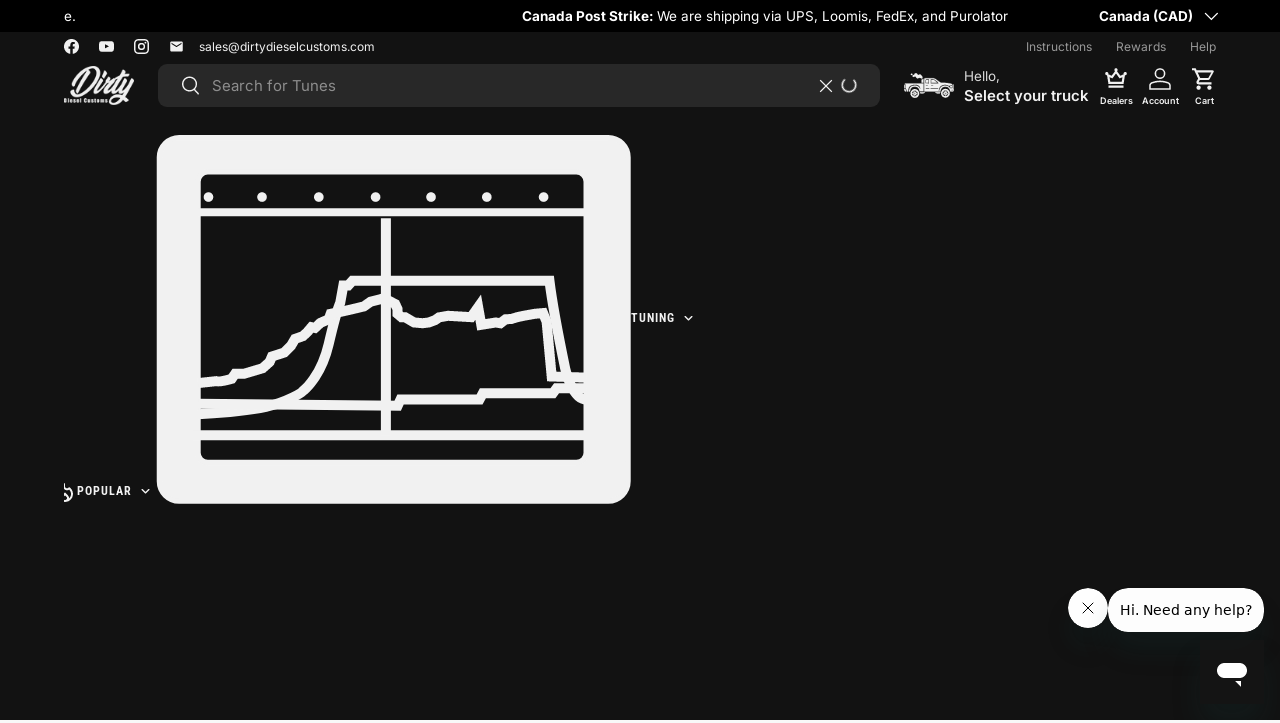

--- FILE ---
content_type: text/css
request_url: https://www.dirtydieselcustom.ca/cdn/shop/t/301/assets/embark-tooltips.css?v=8954935989576172101750185204
body_size: -154
content:
[data-tooltip]{position:relative;cursor:pointer;--arrow-size: .75rem;--tooltip-offset: .65rem}[data-tooltip]:before{content:attr(data-tooltip);position:absolute;opacity:0;pointer-events:none;background:#222;color:#fff;padding:.75rem 1.25rem;border-radius:.4em;font-size:1em;white-space:pre;box-shadow:0 2px 8px #00000026}[data-tooltip]:after{content:""}[data-tooltip]:before,[data-tooltip]:after{position:absolute;opacity:0;pointer-events:none;transition:opacity .2s,transform .25s}[data-tooltip]:hover:before,[data-tooltip]:hover:after{opacity:1}[data-tooltip-position=top]:before{left:50%;bottom:100%;transform:translate(-50%) translateY(0)}[data-tooltip-position=top]:focus:before,[data-tooltip-position=top]:hover:before{transform:translate(-50%) translateY(calc(-1 * var(--tooltip-offset)))}[data-tooltip-position=top]:focus:before{transform:translate(-50%) translateY(calc(-1 * var(--tooltip-offset)))}[data-tooltip-position=top]:after{left:50%;bottom:100%;transform:translate(-50%) translateY(100%);border:solid var(--arrow-size) transparent;border-bottom:none;border-top:var(--arrow-size) solid #222}[data-tooltip-position=top]:focus:after,[data-tooltip-position=top]:hover:after{transform:translate(-50%) translateY(0)}[data-tooltip-position=bottom]:before{left:50%;top:100%;transform:translate(-50%) translateY(0);bottom:auto}[data-tooltip-position=bottom]:hover:before,[data-tooltip-position=bottom]:focus:before{transform:translate(-50%) translateY(var(--tooltip-offset))}[data-tooltip-position=bottom]:after{left:50%;top:100%;transform:translate(-50%) translateY(-100%);border:solid var(--arrow-size) transparent;border-top:none;border-bottom:var(--arrow-size) solid #222}[data-tooltip-position=bottom]:focus:after,[data-tooltip-position=bottom]:hover:after{transform:translate(-50%) translateY(0)}[data-tooltip-position=left]:before{right:100%;left:auto;top:50%;transform:translateY(-50%) translate(0)}[data-tooltip-position=left]:focus:before,[data-tooltip-position=left]:hover:before{transform:translateY(-50%) translate(calc(-1 * var(--tooltip-offset)))}[data-tooltip-position=left]:after{right:100%;top:50%;transform:translateY(-50%) translate(100%);border:solid var(--arrow-size) transparent;border-right:none;border-left:var(--arrow-size) solid #222}[data-tooltip-position=left]:focus:after,[data-tooltip-position=left]:hover:after{transform:translateY(-50%) translate(0)}[data-tooltip-position=right]:before{left:100%;top:50%;transform:translateY(-50%) translate(0)}[data-tooltip-position=right]:focus:before,[data-tooltip-position=right]:hover:before{transform:translateY(-50%) translate(var(--tooltip-offset))}[data-tooltip-position=right]:after{left:100%;top:50%;transform:translateY(-50%) translate(-100%);border:solid var(--arrow-size) transparent;border-left:none;border-right:var(--arrow-size) solid #222}[data-tooltip-position=right]:hover:after,[data-tooltip-position=right]:focus:after{transform:translateY(-50%) translate(0)}
/*# sourceMappingURL=/cdn/shop/t/301/assets/embark-tooltips.css.map?v=8954935989576172101750185204 */


--- FILE ---
content_type: text/css
request_url: https://www.dirtydieselcustom.ca/cdn/shop/t/301/assets/embark-form.css?v=162520607053454397171759433489
body_size: 967
content:
.alert p:last-of-type{margin-bottom:0}.form-disabled{pointer-events:none;-webkit-user-select:none;user-select:none;opacity:.5}form.embark-form{--input-bg-color: var(--bg-color);border-radius:var(--border-radius);margin-bottom:0rem}form.embark-form .heading{opacity:.85}form.embark-form [type=number]::-webkit-inner-spin-button{-webkit-appearance:auto}form.embark-form .input-wrap{position:relative;margin-top:1.5rem}form.embark-form input,form.embark-form select,form.embark-form textarea{background-color:rgb(var(--input-bg-color));color:rgb(var(--text-color));border-radius:var(--border-radius);border:1px solid rgba(var(--text-color) / .25);padding:1rem;width:100%}:is(form.embark-form input,form.embark-form select,form.embark-form textarea)::placeholder{color:var(--placeholder)}form.embark-form .input__field::placeholder{opacity:0}:is(form.embark-form .input__field:focus-within,form.embark-form .is-filled,form.embark-form .show-placeholder)::placeholder{opacity:1}form.embark-form input{border-radius:var(--border-radius)}form.embark-form input~.input__label{position:absolute;background-color:rgb(var(--input-bg-color));border-radius:.75rem;font-family:var(--subheading-font-family);pointer-events:none;white-space:nowrap;padding:0 5px;left:12px;top:50%;transform:translateY(-50%);transition:all .15s ease-in-out}form.embark-form input:focus-within~.input__label,form.embark-form .is-filled~.input__label,form.embark-form input:valid:not(:focus)~.input__label,form.embark-form input:invalid:not(:placeholder-shown)~.input__label,form.embark-form .show-placeholder~.input__label{top:0;font-size:1.2rem}form.embark-form .input__field-link{position:absolute;top:50%;right:1rem;transform:translateY(-50%)}form.embark-form input,form.embark-form textarea,form.embark-form input+.input-button{transition:.15s ease-out;background-repeat:no-repeat;background-size:1rem;background-position:calc(100% - 1rem) center;outline:1px solid transparent}form.embark-form textarea{resize:vertical;margin-bottom:-.5rem;min-height:5rem}form.embark-form select{line-height:1.5;color:rgba(var(--text-color) / 1);padding-right:4rem;background-image:url("data:image/svg+xml,%3Csvg xmlns='http://www.w3.org/2000/svg' focusable='false' width='12' height='8' class='' viewBox='0 0 12 8'%3E%3Cpath fill='none' d='M1 1l5 5 5-5' stroke='%231c1c1c' stroke-width='2px'%3E%3C/path%3E%3C/svg%3E");background-position-x:calc(100% - 1.5rem);background-position-y:50%;background-repeat:no-repeat;-webkit-appearance:none;appearance:none;border-radius:var(--border-radius)}form.embark-form select:has(>option[value=""]:checked){border-color:var(--offwhite);color:var(--placeholder);background-color:rgb(var(--input-bg-color))}form.embark-form select:has(>option[value=""]:checked) option[value=""]{color:var(--placeholder)}form.embark-form select:has(>option:not([value=""]):checked) option[value=""]{color:var(--placeholder)}form.embark-form select:focus,form.embark-form select:hover,form.embark-form select:hover:has(>option):checked{box-shadow:none}form.embark-form .checkbox-wrapper{position:relative;display:flex}form.embark-form .checkbox-wrapper input{position:absolute;opacity:0;height:100%;width:1px;left:50%;transform:translate(-50%);top:0;z-index:0}form.embark-form .checkbox-wrapper label{display:flex;align-items:center;z-index:1}form.embark-form .checkbox-wrapper label .check{position:relative;display:block;height:1.75rem;width:1.75rem;border-radius:50%;border:2px solid #919191;margin-right:1rem;flex-shrink:0;transition:.15s ease-out}:is(form.embark-form .checkbox-wrapper input:active,form.embark-form .checkbox-wrapper input:checked)~label .check{box-shadow:inset 0 0 0 2px var(--light);background:var(--brand);border-color:var(--brand)}@media (width >=768px){:is(form.embark-form .checkbox-wrapper input:active,form.embark-form .checkbox-wrapper input:hover,form.embark-form .checkbox-wrapper input:checked)~label .check{box-shadow:inset 0 0 0 3px var(--light);background:var(--brand);border-color:var(--brand)}form.embark-form .checkbox-wrapper input:hover:checked~label{box-shadow:0 0 0 2px rgba(var(--text-color) / .2);border-color:transparent}form.embark-form .checkbox-wrapper input:hover:checked~label .check{position:relative;background:var(--light)}form.embark-form .checkbox-wrapper input:hover:checked~label .check:before{content:"";position:absolute;height:2.5px;width:50%;border-radius:50%;background:var(--brand);top:50%;left:50%;transform:translate(-50%,-50%)}}form.embark-form .input-button{-webkit-user-select:none;-ms-user-select:none;user-select:none;cursor:pointer;background-color:var(--white);font-weight:500}form.embark-form input:checked+.input-button{box-shadow:0 0 0 2px rgba(var(--text-color) / .6)}form.embark-form input:hover:checked+.input-button{background-color:var(--white)}form.embark-form input[type=file]{position:absolute;bottom:35%;left:50%;width:1px;height:1px;opacity:0}form.embark-form .file-upload{position:relative;container-type:inline-size;padding:1rem;background:var(--white);border-radius:var(--border-radius);border:1px solid var(--offwhite);z-index:3;outline:1px solid transparent}form.embark-form .file-upload.is-dragging{outline:1px solid var(--brand)}form.embark-form .file-upload #file-name{display:none}form.embark-form .file-upload.file-success #file-name{display:block}form.embark-form .file-upload .error-message{display:none;align-items:center;background:var(--loud);margin-top:.5rem;padding:.5rem;border-radius:var(--border-radius);color:#fff}form.embark-form .file-upload.file-error .error-message{display:flex}form.embark-form .file-upload#drop-zone{position:relative;-webkit-user-select:none;-ms-user-select:none;user-select:none;cursor:pointer;width:100%}form.embark-form .file-upload#drop-zone .file-button{background:inherit;border:.1rem dashed #666;border-radius:1rem;padding:1.25em;color:var(--brand);font-weight:700;font-size:.75em}@media (width >=768px){form.embark-form .file-upload#drop-zone .file-button{font-size:1em}}form.embark-form .file-upload#drop-zone .file-button #file-default:not([hidden]),form.embark-form .file-upload#drop-zone .file-button #file-loading:not([hidden]){display:flex;align-items:center}@media (width > 768px){form.embark-form .file-upload#drop-zone .file-button #file-default svg{width:2.5rem;height:2.5rem}}@media (width > 768px){form.embark-form .file-upload#drop-zone .file-button #file-loading svg{width:2rem;height:2rem}form.embark-form .file-upload#drop-zone .file-button #file-loading svg circle{stroke-width:4}}form.embark-form .file-upload#drop-zone .file-button span{font-weight:500;text-decoration:underline;text-underline-offset:.25rem}form.embark-form .file-upload #file-name div{background:var(--brand);max-width:60cqw;color:#fff;padding:.2rem 1rem;border-radius:5rem;display:inline-flex}form.embark-form .file-upload #file-name div span{white-space:nowrap}form.embark-form .file-upload #file-name div span.filename{overflow:hidden;text-overflow:ellipsis}.color-scheme--2 form.embark-form select{background-image:url("data:image/svg+xml,%3Csvg xmlns='http://www.w3.org/2000/svg' focusable='false' width='12' height='8' class='' viewBox='0 0 12 8'%3E%3Cpath fill='none' d='M1 1l5 5 5-5' stroke='%23f1f1f1' stroke-width='2px'%3E%3C/path%3E%3C/svg%3E")}#total_price_container{transition:height .3s ease;height:0px;margin:0;line-height:1;pointer-events:none;opacity:0}#total_price_container p{display:grid;grid-template-columns:1fr auto;gap:1rem;font-weight:600}#total_price_container p span{font-size:var(--h6-font-size)}#total_price_container.total_price_selected{transition:.1s ease;height:fit-content;margin-top:1rem;margin-bottom:3rem;opacity:1;pointer-events:all}:is(.js-product-form input,.js-product-form select,.js-product-form select:has(>option[value=""]:checked)).highlight-required{border-color:var(--loud);border-width:2px}:is(.js-product-form input,.js-product-form select,.js-product-form select:has(>option[value=""]:checked)).highlight-required:valid{border-color:#35c33b}.js-product-form .checkbox-required.highlight-required label{box-shadow:0 0 0 2px var(--loud)}.js-product-form .checkbox-required.highlight-required input:checked~label{box-shadow:0 0 0 2px #35c33b}.js-product-form .file-upload:has(input.highlight-required){border-color:var(--loud);border-width:2px}.js-product-form .file-upload.file-success:has(input.highlight-required){border-color:#35c33b}
/*# sourceMappingURL=/cdn/shop/t/301/assets/embark-form.css.map?v=162520607053454397171759433489 */


--- FILE ---
content_type: text/css
request_url: https://www.dirtydieselcustom.ca/cdn/shop/t/301/assets/embark-cart.css?v=6276926613418180921757975971
body_size: -187
content:
cart-drawer.main-cart{max-width:600px;overflow:hidden}.main-cart .shipping-check{background:var(--light);padding:1rem;border-radius:1.5rem;border:2px solid transparent;display:flex;flex-flow:column;transition:.25 ease all;color:#000;font-size:1.25rem}@media (width >= 768px){.main-cart .shipping-check{font-size:1.5rem}}.main-cart .shipping-check .checkmark{height:2rem;width:2rem;margin-right:1rem;border:2px solid #838383;border-radius:1rem;position:relative;flex-shrink:0;transition:.15s ease-out}.main-cart .shipping-check:hover{border-color:#d3d3d3}.main-cart .shipping-check:hover .checkmark{background:var(--brand);border-color:var(--brand);box-shadow:inset 0 0 0 3px var(--light)}@media (width > 768px){.main-cart .shipping-check:hover .checkmark{box-shadow:inset 0 0 0 5px var(--light)}}.main-cart .shipping-check.checked{border-color:transparent}.main-cart .shipping-check.checked:hover{border-color:#d3d3d3}.main-cart .shipping-check.checked:hover .checkmark{background:var(--light)}.main-cart .shipping-check.checked:hover .checkmark:before{content:"";position:absolute;height:2.5px;width:50%;border-radius:100px;background:var(--brand);top:50%;left:50%;transform:translate(-50%,-50%)}.main-cart .shipping-check.checked .checkmark{background:var(--brand);border-color:var(--brand);box-shadow:inset 0 0 0 3px var(--light)}@media (width > 768px){.main-cart .shipping-check.checked .checkmark{box-shadow:inset 0 0 0 5px var(--light)}}.main-cart form{transition:.25s ease}.main-cart form cart-items .cart-item .cart-item__image img{aspect-ratio:1}.main-cart .spinner-overlay{position:sticky;top:40%;left:50%;transform:translate(-50%,-50%)}.main-cart[disabled] .drawer__content,.main-cart[disabled] .drawer__content:not(.drawer__content--out),.main-cart[disabled] .cart-drawer__summary{pointer-events:none;cursor:default;filter:grayscale(1);opacity:.5;transition:all .25s ease}.main-cart[disabled] .cart-drawer__content{position:relative}.main-cart[disabled] .spinner{visibility:visible;opacity:1}.main-cart[disabled] .checkout-button .spinner{width:25px;visibility:visible;opacity:1}.main-cart .spinner{width:0;visibility:hidden;opacity:0;transition:.5s ease all}
/*# sourceMappingURL=/cdn/shop/t/301/assets/embark-cart.css.map?v=6276926613418180921757975971 */


--- FILE ---
content_type: text/css
request_url: https://www.dirtydieselcustom.ca/cdn/shop/t/301/assets/embark-truck-nav.css?v=103597827581736266671756824323
body_size: 1532
content:
.debug,.debug p{color:var(--loud)!important}.truck-nav-indicator{position:relative;display:flex;align-items:center;padding-right:3rem}.truck-nav-indicator svg{display:none;margin-left:1rem;height:auto;width:calc(1.15 * var(--nav-scaling-size));transform:unset}.truck-nav-indicator:before{content:"";position:absolute;top:50%;right:1rem;width:3px;height:3px;background:var(--loud);border-radius:1rem;transform:translateY(-50%)}main-menu .main-menu__content{--nav-scaling-size: clamp(1rem, .9vw, calc(var(--body-font-size) * .09rem))}@media (min-width: 768px){main-menu .main-menu__content nav#primary-nav ul.main-nav li{font-size:var(--nav-scaling-size)}}main-menu .main-menu__content nav#primary-nav ul.main-nav li .main-nav__item--primary{font-size:1em}@media (min-width: 768px){main-menu .main-menu__content nav#primary-nav ul.main-nav li .main-nav__item--primary{margin:0rem calc(.1 * var(--nav-scaling-size))}}main-menu .main-menu__content nav#primary-nav ul.main-nav li .excluded-primary-nav-item{pointer-events:all}@media (min-width: 768px){main-menu .main-menu__content nav#primary-nav ul.main-nav li .icon.chevron-icon{width:calc(1.47 * var(--nav-scaling-size));height:calc(1.47 * var(--nav-scaling-size))}}:is(main-menu .main-menu__content nav#primary-nav ul.main-nav li .main-nav__item-content,main-menu .main-menu__content nav#primary-nav ul.main-nav li .main-nav__item-header):not(:has(svg.parent-icon))>span{margin-left:1.5rem;height:3rem}@media (min-width: 768px){:is(main-menu .main-menu__content nav#primary-nav ul.main-nav li .main-nav__item-content,main-menu .main-menu__content nav#primary-nav ul.main-nav li .main-nav__item-header):not(:has(svg.parent-icon))>span{margin-left:calc(.75 * var(--nav-scaling-size));height:calc(1.85 * var(--nav-scaling-size))}}:is(main-menu .main-menu__content nav#primary-nav ul.main-nav li .main-nav__item-content,main-menu .main-menu__content nav#primary-nav ul.main-nav li .main-nav__item-header) svg.parent-icon{width:3rem;height:3rem;margin-right:1.5rem}@media (min-width: 768px){:is(main-menu .main-menu__content nav#primary-nav ul.main-nav li .main-nav__item-content,main-menu .main-menu__content nav#primary-nav ul.main-nav li .main-nav__item-header) svg.parent-icon{width:calc(1.85 * var(--nav-scaling-size));height:calc(1.85 * var(--nav-scaling-size));margin:0 calc(.75 * var(--nav-scaling-size))}}main-menu .main-menu__content .truck-nav-header{display:flex;flex-direction:column}main-menu .main-menu__content .truck-nav-header .h2{line-height:1;font-size:calc(3.15 * var(--nav-scaling-size));color:currentColor;margin:0}main-menu .main-menu__content .truck-nav-header p{color:rgba(var(--text-color) / .8);display:flex;font-weight:400;margin:0;flex-wrap:wrap;line-height:1.15;font-size:1.15em}main-menu .main-menu__content .truck-nav-header .modal-opener{width:fit-content}main-menu .main-menu__content .truck-nav-header button{color:currentColor;width:100%}main-menu .main-menu__content .truck-nav-header .truck-icon{margin-right:1.5rem}main-menu .main-menu__content .truck-nav-header .truck-icon svg{width:auto;max-width:60px;height:40px}main-menu .main-menu__content .truck-nav-header .icon.icon--icon-arrow-east{transform:translate(0);margin-left:.75rem;width:calc(2.5 * var(--nav-scaling-size));height:calc(2.5 * var(--nav-scaling-size));transition:transform .3s ease-in-out}main-menu .main-menu__content .truck-nav-header:hover .icon--icon-arrow-east{transform:translate(.5rem)}main-menu .main-menu__content .truck-nav-header:hover .link{opacity:.8}@media (max-width: 767px){main-menu .main-menu__content .truck-nav-header .h2{font-size:1.4em}main-menu .main-menu__content .truck-nav-header p{font-size:.95em}}main-menu .main-menu__content .truck-nav-header .link{color:rgba(var(--text-color) / 1);font-weight:600;line-height:1.15}@media (min-width: 768px){main-menu .main-menu__content .main-nav__child.mega-nav--sidebar{max-height:calc(100vh - var(--content-start) - 70px);padding:calc(2 * var(--nav-scaling-size)) 0}}main-menu .main-menu__content .filtered-text{color:rgba(var(--text-color) / 1);font-size:.9em;font-weight:600;padding:0 16px}@media (min-width: 768px){main-menu .main-menu__content .filtered-text{font-size:1em;padding:0}}main-menu .main-menu__content .mega-nav--sidebar .disclosure__panel .link{color:rgba(var(--text-color) / 1);font-weight:400;margin-top:3rem;display:flex;align-items:center}main-menu .main-menu__content .mega-nav--sidebar .disclosure__panel .link svg{margin-left:.85rem;width:calc(1.12 * var(--nav-scaling-size));height:calc(1.12 * var(--nav-scaling-size))}@media (min-width: 768px){main-menu .main-menu__content .mega-nav--sidebar .disclosure__panel .link{font-size:1.2em;margin-top:0rem}}main-menu .main-menu__content .mega-nav--sidebar .disclosure__panel .secondary-nav-btn{font-family:var(--body-font-family);font-size:.85em;width:fit-content;margin:0 16px 2rem}main-menu .main-menu__content .mega-nav--sidebar .disclosure__panel .secondary-nav-btn:after{width:16px;height:16px}@media (min-width: 768px){main-menu .main-menu__content .mega-nav--sidebar .disclosure__panel .secondary-nav-btn{padding-top:var(--btn-padding-y, 12px);padding-bottom:var(--btn-padding-y, 12px);font-size:1em;margin:1rem 0 0}main-menu .main-menu__content .mega-nav--sidebar .disclosure__panel .secondary-nav-btn:after{width:24px;height:24px}}@media (min-width: 768px){main-menu .main-menu__content .mega-nav--sidebar .disclosure__panel a .hover-link{position:relative}main-menu .main-menu__content .mega-nav--sidebar .disclosure__panel a .hover-link:after{content:"";position:absolute;top:100%;left:0;height:1px;width:0;background:currentColor;transition:.35s ease-out}main-menu .main-menu__content .mega-nav--sidebar .disclosure__panel a:hover .hover-link:after{width:100%;transition:.25s cubic-bezier(.5,0,0,1);transition-delay:.05s}}main-menu .main-menu__content .mega-nav--sidebar .disclosure__panel p.grandchild-description{font-weight:400;color:rgba(var(--text-color) / .8);max-width:600px;font-size:.8em;padding:0 16px 2rem}@media (min-width: 768px){main-menu .main-menu__content .mega-nav--sidebar .disclosure__panel p.grandchild-description{font-size:1.15em;padding:0}}@media (min-width: 768px){main-menu .main-menu__content .mega-nav--sidebar .disclosure__panel .h4{color:inherit;margin:0}}main-menu .main-menu__content .mega-nav--sidebar .grandchild-nav__item{display:flex;align-items:center;font-weight:700;color:rgba(var(--text-color) / .85)}@media (min-width: 768px){main-menu .main-menu__content .mega-nav--sidebar .grandchild-nav__item{align-items:flex-start;font-weight:initial}}main-menu .main-menu__content .mega-nav--sidebar .grandchild-nav__item p{margin:0}main-menu .main-menu__content .mega-nav--sidebar .grandchild-nav__item p:first-of-type{font-family:var(--navigation-font-family)}@media (min-width: 768px){main-menu .main-menu__content .mega-nav--sidebar .grandchild-nav__item p:first-of-type{font-family:var(--subheading-font-family);font-weight:600;font-size:calc(1.15 * var(--nav-scaling-size));text-decoration:none}}main-menu .main-menu__content .mega-nav--sidebar .grandchild-nav__item .content{color:rgba(var(--text-color) / .8)}@media (min-width: 769px){main-menu .main-menu__content .mega-nav--sidebar .child-nav__item--toggle,main-menu .main-menu__content .mega-nav--sidebar .child-nav>li>.child-nav__item{width:200px!important}}@media (min-width: 990px){main-menu .main-menu__content .mega-nav--sidebar .child-nav__item--toggle,main-menu .main-menu__content .mega-nav--sidebar .child-nav>li>.child-nav__item{width:250px!important}}main-menu .main-menu__content .mega-nav--sidebar .child-nav__item--toggle+.disclosure__panel{z-index:1;left:200px!important}@media (min-width: 990px){main-menu .main-menu__content .mega-nav--sidebar .child-nav__item--toggle+.disclosure__panel{left:250px!important;display:flex;flex-flow:column}}main-menu .main-menu__content .child-nav__promo .promo{border-radius:1rem;overflow:hidden}@media (min-width: 769px){main-menu .main-menu__content .child-nav__promo{margin-bottom:0;opacity:0;position:absolute;left:200px;top:0;right:0;padding-inline-start:calc(8 * var(--space-unit));transition:opacity .3s}}@media (min-width: 990px){main-menu .main-menu__content .child-nav__promo{left:250px}}@media (min-width: 1200px){main-menu .main-menu__content .child-nav__promo .promo{border-radius:2rem}}main-menu .main-menu__content li.summary-open.no-grandchildren~.child-nav__promo{opacity:1}main-menu .main-menu__content .icon-grid.md\:nav-grid-cols-4{grid-template-columns:repeat(2,minmax(0,1fr))}@media (min-width: 991px){main-menu .main-menu__content .icon-grid.md\:nav-grid-cols-4{grid-template-columns:repeat(3,minmax(0,1fr))}}@media (min-width: 1200px){main-menu .main-menu__content .icon-grid.md\:nav-grid-cols-4{grid-template-columns:repeat(4,minmax(0,1fr))}}#mobile-menu-drawer .mobile-truck .h2{padding-top:0;color:currentColor}#mobile-menu-drawer .mobile-truck>.mobile-nav{margin:0;padding:0}#mobile-menu-drawer .mobile-truck>.mobile-nav .mobile-nav__item .mobile-nav__link{text-transform:capitalize}#mobile-menu-drawer .mobile-truck>.mobile-nav .mobile-nav__item .category-icon{height:2rem;width:2.5rem;color:var(--light);margin-right:1.5rem;flex-shrink:0}#mobile-menu-drawer .mobile-truck>.mobile-nav .mobile-nav__item .category-icon svg{height:100%;width:100%;margin:0}#mobile-menu-drawer .mobile-truck>.mobile-nav .mobile-nav__item collapsible-content{margin-inline:0}#mobile-menu-drawer .mobile-truck>.mobile-nav .mobile-nav__item collapsible-content>.mobile-nav{margin-left:2.5rem;border-color:var(--gray)}#mobile-menu-drawer .truck-select{display:block}#mobile-menu-drawer .truck-content,#mobile-menu-drawer.truck-is-selected .truck-select{display:none}#mobile-menu-drawer.truck-is-selected .truck-content{display:block}#embark-select-truck{display:block;align-items:center}#embark-select-truck .truck-icon{display:flex;margin-right:1rem;flex-shrink:0}#embark-select-truck .truck-icon svg{height:100%;max-height:30px;max-width:50px}#embark-select-truck .content{margin-right:.5rem;display:flex;flex-direction:column;font-size:1.5rem}@media (width >=768px){#embark-select-truck .content{font-size:clamp(1rem,1.2cqw,1.15rem)}}#embark-select-truck .content p,#embark-select-truck .content span{margin:0}#embark-select-truck .content p{font-size:90%;color:rgba(var(--text-color) / .9);line-height:1.5}#embark-select-truck .content strong{font-weight:700;color:rgba(var(--text-color) / 1)}#embark-select-truck .content span{font-weight:600}#embark-select-truck .content span svg{margin-left:10px}#embark-select-truck img{width:45px;height:auto;margin-right:15px}@media screen and (max-width: 768px){#embark-select-truck img{margin-right:0}}#embark-select-truck button{display:flex;flex-direction:row;flex-wrap:nowrap;padding:0;height:100%;align-items:center;position:relative;color:#f1f1f1}.main-nav__item-header{display:inline-flex;align-items:center}#embark-mobile-nav-header{position:sticky;top:-1px;background:#000;z-index:1;margin:0 calc(var(--gutter) * -1);padding:0 var(--gutter)}@media (max-width: 769px){.js .main-nav__child{height:calc(var(--viewport-height) - var(--header-end, 100px) - var(--mobile-nav-header));margin-top:var(--mobile-nav-header)}}.truck-notification{position:absolute;bottom:calc(-100% - 75px);background:var(--loud);color:var(--light);padding:25px;left:50%;right:unset!important;transform:translate(-50%);border:0;border-radius:15px;height:fit-content;width:fit-content;z-index:10}.truck-notification .h3{color:var(--light)}.truck-notification p{font-size:.9rem}.truck-notification:before,.truck-notification:after{position:absolute;content:"";bottom:100%;left:50%;transform:translate(-50%);width:0;height:0;border-style:solid;border-color:transparent transparent var(--loud) transparent;border-width:15px}.mainNav_menu_wrapper:after{content:"";position:absolute;bottom:0;left:50%;transform:translate(-50%);height:15px;width:0;opacity:1;border:4px solid;border-color:var(--loud);border-left:0;border-right:0;border-top:0;transition:.5s ease;z-index:10}.truck-notification[open]~.mainNav_menu_wrapper:after{transition-delay:1s;transition:.5s ease;width:100%}@media screen and (max-width: 999px){.truck-notification{transform:translate(-50%)!important;bottom:calc(-100% - 40px)}}@media screen and (max-width: 761px){.truck-notification{transform:none!important;bottom:unset;top:65px;left:5px;width:calc(100% - 10px)}.truck-notification:before,.truck-notification:after{bottom:calc(100% - 2px);left:12px;transform:none}.truck-notification[open]~.container .header__icon-list .hamburger:before{border:2px solid var(--loud);border-radius:4px}}
/*# sourceMappingURL=/cdn/shop/t/301/assets/embark-truck-nav.css.map?v=103597827581736266671756824323 */


--- FILE ---
content_type: text/css
request_url: https://www.dirtydieselcustom.ca/cdn/shop/t/301/assets/embark-search.css?v=147884842635029166751754518561
body_size: 243
content:
.search__input {
  font-size: 16px;
}

@media (min-width: 991px) {
  .search__input {
    font-size: var(--body-font-size);
  }
}


@media (min-width: 768px) {
  .header__search {
    margin: 0 0 15px;
  }

  predictive-search .search {
    margin: 0;
  }
}

predictive-search {
  container-type: inline-size;
  container-name: predictive-search;
}

predictive-search[open] {
  .search {
    left: 0;
    width: 100%;
    position: absolute;
    z-index: 32;
  }
}

@media screen and (min-width: 1200px) {
  predictive-search[open] {
    .search {
      width: 1000px;
      min-width: 100cqw;
      max-width: calc(100vw - (2 * var(--search-offset)));
      left: 0;
    }
  }
}

predictive-search {
  .search__input {
    padding-inline-start: 48px;
  }

  .search__submit {
    left: 16px;
    padding: 0;
  }

  .search__reset {
    right: 12px;
    height: 100%;
    width: 24px;
    padding: 0;
    --transition: opacity 0.15s ease-in-out, visibility 0.15s ease-in-out;

    .icon--close,
    .spinner {
      position: absolute;
      top: 50%;
      left: 50%;
      transform: translate(-50%, -50%);
    }

    .icon--close {
      opacity: 1;
      visibility: visible;
      transition: var(--transition);
    }

    .spinner {
      display: flex;
      opacity: 0;
      visibility: hidden;
      transition: var(--transition);
    }
  }

  /* Hide reset button when search input is empty */
  .search__input:invalid~.search__reset {
    opacity: 0;
    pointer-events: none;
  }

  /* Show reset button when search input has content */
  .search__input:valid~.search__reset {
    opacity: 1;
    pointer-events: auto;
  }

  &.loading-results {

    .search__reset,
    .search__input:valid~.search__reset {
      pointer-events: none;

      .icon--close {
        opacity: 0;
        visibility: hidden;
      }

      .spinner {
        opacity: 1;
        visibility: visible;
      }
    }
  }

  .predictive-search {
    --gutter-sm: 12px;
    --gutter-md: 24px;
    --gutter-lg: 64px;
    --gutter: var(--gutter-sm);

    @media (min-width: 768px) {
      --gutter: var(--gutter-md);
    }

    width: calc(100% + var(--gutter));
    left: calc(var(--gutter) * -0.5);
    top: calc(var(--gutter) * -0.5);
    padding-top: calc(44px + var(--gutter));

    font-size: 0.82em;

    @media (min-width: 1200px) {
      font-size: 1em;
    }

    .predictive-search__scroller--suggestions {
      margin: 0;
    }

    .predictive-search__no-results {
      flex: 1;
    }

    .predictive-result--suggestion {
      padding: 3px var(--gutter) 0 var(--gutter);
      overflow: hidden;
    }

    .predictive-result--suggestion span {
      white-space: nowrap;
      overflow: hidden;
      text-overflow: ellipsis;
    }

    @media (min-width: 768px) {
      .predictive-result--suggestion {
        padding: 8px var(--gutter);
      }
    }

    .predictive-search__suggestions:not(:has(.predictive-result__list-suggestions li, .search-history li)) {
      display: none;
    }

    @media (max-width: 1199px) {
      .predictive-result__info .price__current {
        font-size: 1.15em;
      }
    }

    .predictive-search__item {
      position: relative;
    }

    .predictive-search__item .price__default .price__was_wrapper {
      font-size: 1em;
    }

    .predictive-search__list.predictive-result__list-suggestions {
      padding: calc(0.5 * var(--gutter)) 0;
    }

    .search-history {
      display: none;

      padding: calc(0.5 * var(--gutter)) 0;

      &:has(li) {
        display: block;
      }

      @media (min-width: 768px) {
        &:has(+ .predictive-search__list.predictive-result__list-suggestions) {
          padding-bottom: 0;
        }
      }

      li {
        display: flex;
        align-items: center;
        justify-content: space-between;

        a {
          color: var(--text-color);
          width: 100%;
          display: flex;
          align-items: center;

          svg {
            margin-right: 0.5rem;
            opacity: 0.7;
            flex-shrink: 0;
          }
        }

        .close {
          position: relative;
          width: 0.9em;
          height: 0.9em;
          flex-shrink: 0;
          margin-right: calc(1.5 * var(--gutter));

          @media (min-width: 768px) {
            margin-right: var(--gutter);
          }

          cursor: pointer;
          opacity: .65;

          svg {
            position: absolute;
            left: 50%;
            top: 50%;
            transform: translate(-50%, -50%);
            width: 100%;
            height: 100%;
          }

          &:hover {
            opacity: 1;

            &:before {
              background-color: rgba(var(--text-color) / 0.15);
            }
          }
        }
      }
    }


    .predictive-search__results {
      @media (min-width: 768px) {
        display: grid;
        grid-template-columns: auto 300px;
      }

      tabbed-content {
        order: 0;
      }

      .predictive-search__suggestions {
        order: 1;

        .predictive-search__list.predictive-result__list-suggestions {
          display: none;
        }

        @media (min-width: 768px) {
          .predictive-search__list.predictive-result__list-suggestions {
            display: block;
          }
        }
      }

      @media (min-width: 768px) {
        #header-search-queries-tab {
          display: none;
        }
      }
      .predictive-search__view-all {
        padding-bottom: 20px;
      }
    }
  }
}

/* Exact SKU Match */
.exact_sku_match .product-sku__value {
  font-weight: 700;
  color: var(--loud);
}

--- FILE ---
content_type: text/css
request_url: https://www.dirtydieselcustom.ca/cdn/shop/t/301/assets/embark-product.css?v=161518933344266976731754518561
body_size: 131
content:
.product-info__sticky .product-info__block :not(.product-vendor) a{transition:opacity .3s;text-decoration:underline;text-decoration-thickness:1px;text-underline-offset:.2rem}.product-info__sticky .product-info__block :not(.product-vendor) a:hover{opacity:.6}.has-product-options form{--bg-color: 241 241 241;--input-bg-color: 255 255 255;--placeholder: #919191;padding:1em;background-color:rgb(var(--bg-color))}body.is-dragging{cursor:grabbing;cursor:-moz-grabbing;cursor:-webkit-grabbing}body.is-dragging .file-upload{outline:.2rem solid var(--loud)}#core-deposit-modal a{color:currentColor}.opt-label.opt-label--swatch{overflow:visible}.block-swatch:before{content:"";position:absolute;top:.5rem;right:.5rem;height:.65rem;width:.65rem;border-radius:100px;background:transparent;z-index:1;transition:.25s ease}.block-swatch.sale:before{background:var(--loud)}.color-swatch{position:relative}.color-swatch-sale{position:absolute;top:calc(100% + .75rem);left:50%;transform:translate(-50%);height:.5rem;width:.5rem;border-radius:.5rem;background:var(--loud);z-index:1}.product-in-stock{position:relative;font-size:.85em;color:rgba(var(--text-color));font-weight:600;opacity:1;display:flex;align-items:center;transition:opacity .3s ease,display .3s ease;transition-behavior:allow-discrete}.product-in-stock span{width:.5rem;height:.5rem;background:#35c33b;border-radius:100%;margin-right:.5rem}.product-in-stock.out-of-stock{display:none;opacity:0}@starting-style{.product-in-stock{opacity:1;display:flex}.product-in-stock.out-of-stock{opacity:0;display:none}}.price__default{display:flex;flex-flow:column;font-size:.85em}.price__default .price__was_wrapper{font-size:1em;color:rgba(var(--text-color)/.8)}.price__default .price__was_wrapper .price__was,.price__default .price__was_wrapper .price__retail{font-size:1em}.product-info__price .price__was_wrapper{font-size:.55em}.dealer_price_incorrect{padding:2rem 0;color:var(--brand)}.dealer_price_incorrect a{font-size:calc(var(--body-font-size) * .1rem);color:var(--brand);font-weight:600}.cc-product-recommendations .price__default{font-size:1em}.cc-product-recommendations .price__default .price__was_wrapper{font-size:.85em}.usd-pricing-message .label{line-height:1}.usd-pricing-message svg{max-height:2rem;width:auto;margin-right:1.5rem;flex-shrink:0}
/*# sourceMappingURL=/cdn/shop/t/301/assets/embark-product.css.map?v=161518933344266976731754518561 */


--- FILE ---
content_type: text/css
request_url: https://www.dirtydieselcustom.ca/cdn/shop/t/301/assets/addons.css?v=147964271134865013441757975971
body_size: 712
content:
#product-addons{position:relative}#product-addons .swiper-nav{display:inline-flex;position:absolute;top:1.5rem;right:0}#product-addons .swiper-nav .swiper-button{position:relative;left:unset;right:unset;width:2rem;height:2rem;border:1px solid rgba(var(--text-color)/.2);padding:1.15rem}#product-addons .swiper-nav .swiper-button:last-of-type{border-left:none}#product-addons .swiper-nav .swiper-button:after{font-size:.95rem;color:var(--dark);font-weight:900}#product-addons .swiper-nav .swiper-button-disabled{opacity:1}#product-addons .swiper-nav .swiper-button-disabled:after{opacity:.35}#product-addons .swiper-nav .tabs-nav__arrow-item[disabled]{pointer-events:none}#product-addons .swiper-nav .tabs-nav__arrow-item[disabled] svg{opacity:.3}.product-addon-container .product-addon{width:35%;backface-visibility:hidden;will-change:transform;-webkit-user-select:none;user-select:none;transform:translateZ(0);margin-right:1.5rem;display:flex;flex-flow:column}@media (width >=768px){.product-addon-container .product-addon{width:25%}}.product-addon-container .product-addon:last-of-type{margin-right:0}.product-addon-container .product-addon .product-addon-label{position:relative;cursor:pointer}.product-addon-container .product-addon .product-addon-label .product-addon-image{width:100%;position:relative;display:flex;flex-flow:column;background:#fff;border:1px solid var(--offwhite);overflow:hidden;border-radius:1rem;z-index:0}.product-addon-container .product-addon .product-addon-label .product-addon-image img{width:100%;object-fit:contain;height:auto;aspect-ratio:1;transform:scale(.95);transition:.25s ease-in;pointer-events:none}@media (hover: hover) and (pointer: fine){.product-addon-container .product-addon .product-addon-label:hover img{transform:scale(1);transition:.15s ease-out}}.product-addon-container .product-addon input{display:none}.product-addon-container .product-addon input[disabled]~label:before{content:none}.product-addon-container .product-addon input[disabled]~label:hover{cursor:default}.product-addon-container .product-addon input[disabled]~label:hover select{text-decoration:underline}.product-addon-container .product-addon input[disabled]~label:hover img{transform:scale(1)}.product-addon-container .product-addon label:before{content:"";border:1px solid var(--offwhite);box-shadow:inset 0 0 0 4px var(--blend-bg-color);height:2rem;width:2rem;position:absolute;right:.5rem;top:.5rem;border-radius:50%;transition:.2s ease;background:var(--blend-bg-color);z-index:1}@media (width > 768px){.product-addon-container .product-addon label:before{box-shadow:inset 0 0 0 5px var(--blend-bg-color)!important}}@media (hover: hover) and (pointer: fine){.product-addon-container .product-addon.checked-box label:hover:before{background:#bf7d87}.product-addon-container .product-addon label:hover:before{background:var(--brand)}}.product-addon-container .product-addon .addon-option-selector{border-radius:0 0 1rem 1rem;width:100%;background-color:var(--light);box-shadow:none;outline:none;border:none;height:100%;padding:.6rem .75rem;cursor:pointer;transition:.25s ease;font-size:.8em;-webkit-appearance:none;background-repeat:no-repeat;background-position:right .5rem center;background-size:.85rem;background-image:url('data:image/svg+xml;charset=US-ASCII,<svg xmlns="http://www.w3.org/2000/svg" width="10" height="10" viewBox="0 0 24 24" fill="none" stroke="currentColor" stroke-width="2" stroke-linecap="round" stroke-linejoin="round"><polyline points="6 9 12 15 18 9"></polyline></svg>')}.product-addon-container .product-addon .addon-option-selector option[disabled]{color:#a1a1a1}.product-addon-container .product-addon.checked-box .product-addon-image{border:2px solid #000}.product-addon-container .product-addon.checked-box .product-addon-image img{transform:scale(1)}.product-addon-container .product-addon.checked-box label:before{background:var(--brand);border:1px solid #000}.product-addon-container .product-addon.checked-box .addon-option-selector{background-color:var(--dark);color:#fff;background-image:url("data:image/svg+xml;charset=US-ASCII,%3Csvg xmlns%3D%22http%3A//www.w3.org/2000/svg%22 width%3D%2210%22 height%3D%2210%22 viewBox%3D%220 0 24 24%22 fill%3D%22none%22 stroke%3D%22%23f1f1f1%22 stroke-width%3D%222%22 stroke-linecap%3D%22round%22 stroke-linejoin%3D%22round%22%3E%3Cpolyline points%3D%226 9 12 15 18 9%22/%3E%3C/svg%3E")}.product-addon-container .product-addon a{margin-top:.75rem;line-height:1;display:flex;flex-flow:column;font-size:1.3rem}.product-addon-container .product-addon a p{width:100%;margin:0;line-height:1;font-size:.9em;font-weight:600;display:-webkit-box;-webkit-line-clamp:1;-webkit-box-orient:vertical;overflow:hidden;text-overflow:ellipsis}.product-addon-container .product-addon a span{top:0;margin-bottom:.5rem}.product-addon-container .product-addon a .product-addon-prices{line-height:1;margin-top:.25rem}.product-addon-container .flex-center{display:flex;justify-content:center;align-items:center}.product-addon-container .addon-product-item__info{position:absolute;width:100%;bottom:0;height:3rem}@media (width >=768px){.product-addon-container .addon-product-item__info{height:auto}}.product-addon-container .product-addon-compare-at-price{text-decoration:line-through}.product-addon-container .external-link-icon{vertical-align:middle;width:22px}
/*# sourceMappingURL=/cdn/shop/t/301/assets/addons.css.map?v=147964271134865013441757975971 */


--- FILE ---
content_type: text/css
request_url: https://www.dirtydieselcustom.ca/cdn/shop/t/301/assets/swatches.css?v=158350171056867283831750692160
body_size: 1308
content:
@charset "UTF-8";[data-swatch="add paint matching"]{--swatch-color:#cfcf53}[data-swatch="alpha black"]{--swatch-color:#000000}[data-swatch=aluminum]{--swatch-color:#d9d9d9}[data-swatch=amber]{--swatch-color:#ffc000}[data-swatch="amber drl"]{--swatch-color:#FFBF00}[data-swatch="amber/spot"]{--swatch-color:#ffc000}[data-swatch="anodized black finish"]{--swatch-color:#000000}[data-swatch=aqua]{--swatch-color:#00ffff}[data-swatch="army green"]{--swatch-color:#4c582e}[data-swatch="black unmarked"]{--swatch-color:#000000}[data-swatch="bengal blue"],[data-swatch="bengal blue (-bb)"]{--swatch-color:#1155cc}[data-swatch="bengal grey"],[data-swatch="bengal grey (-bg)"]{--swatch-color:#cccccc}[data-swatch="bengal red"],[data-swatch="bengal red (-br)"]{--swatch-color:#cc0000}[data-swatch="bengal silver"],[data-swatch="bengal silver (-bs)"]{--swatch-color:#efefef}[data-swatch="black anodized"],[data-swatch="black anodized finish"],[data-swatch="black ops"],[data-swatch="black rock guard"],[data-swatch="black rockguard"],[data-swatch="black tip"]{--swatch-color:#000000}[data-swatch="blue anodized"],[data-swatch="blue metallic"]{--swatch-color:#1155cc}[data-swatch="blue/ white"]{--swatch-color:#424fe4}[data-swatch="blueberry frost"],[data-swatch="blueberry frost (-bbf)"]{--swatch-color:#0000ff}[data-swatch="brizzle blue"],[data-swatch="brizzle blue (-brz)"]{--swatch-color:#6d9eeb}[data-swatch="bronze chrome"],[data-swatch="bronze chrome (-bc)"]{--swatch-color:#b8a58d}[data-swatch=brown]{--swatch-color: #90735c}[data-swatch=brushed]{--swatch-color: #bcbec0}[data-swatch=camo]{--swatch-color:#343434}[data-swatch=camouflage]{--swatch-color:#604439}[data-swatch=canadian]{--swatch-color:#7d0000}[data-swatch="candy blue"],[data-swatch="candy blue (-cb)"]{--swatch-color:#1b4dba}[data-swatch="candy purple"],[data-swatch="candy purple (-cp)"]{--swatch-color:#6e6286}[data-swatch="candy red"],[data-swatch="candy red (-cr)"]{--swatch-color:#a22a33}[data-swatch="candy teal"],[data-swatch="candy teal (-ct)"]{--swatch-color:#13afb7}[data-swatch="cartoon truck"]{--swatch-color: #50514b}[data-swatch="cat yellow"],[data-swatch="cat yellow (-cat)"]{--swatch-color:#efd07b}[data-swatch=charcoal]{--swatch-color:#2d2d2d}[data-swatch="cherry frost"]{--swatch-color:#692d31}[data-swatch="chevy orange"],[data-swatch="chevy orange (-cro)"]{--swatch-color:#f55430}[data-swatch=chrome],[data-swatch="chrome tip"]{--swatch-color:#d9d9d9}[data-swatch=clear],[data-swatch="clear/flood"],[data-swatch="clear/spot"]{--swatch-color:#f4f4f4}[data-swatch="custom order color - specify color choice in notes during checkout (-custom)"],[data-swatch="custom colour"]{--swatch-color:#000000}[data-swatch="dark gray sparkle"],[data-swatch="dark grey"],[data-swatch="dark grey sparkle"]{--swatch-color:#999999}[data-swatch="deore gold"],[data-swatch="deore gold (-dg)"]{--swatch-color:#968436}[data-swatch="flat black"]{--swatch-color:#000000}[data-swatch="fine texture black"],[data-swatch="fine texture black (-ftb)"],[data-swatch="flat black"],[data-swatch="flat black (-fb)"]{--swatch-color:#0d0d0d}[data-swatch="flourescent orange (white wcfab emblem) (-fo)"]{--swatch-color:#ff9a6e}[data-swatch="fluorescent green (white emblem)"],[data-swatch="fluorescent green (white wcfab emblem) (-fg)"],[data-swatch="fluorescent green (white wcfab emblem)"]{--swatch-color:#b0f8af}[data-swatch="fluorescent orange (white emblem)"],[data-swatch="fluorescent orange (white wcfab emblem)"]{--swatch-color:#ff9a6e}[data-swatch="gloss black"]{--swatch-color:#000000}[data-swatch=gold]{--swatch-color:#968436}[data-swatch="gloss black"],[data-swatch="gloss black (-gb"],[data-swatch="gloss black powdercoat"]{--swatch-color:#000000}[data-swatch="gloss blue"]{--swatch-color:#162ae5}[data-swatch="gloss red"]{--swatch-color:#dc051c}[data-swatch="gloss white"],[data-swatch="gloss white (-gw)"]{--swatch-color:#f4f4f4}[data-swatch="gloss green"]{--swatch-color:#43c501}[data-swatch="grape frost"],[data-swatch="grape frost (-gf)"]{--swatch-color:#423462}[data-swatch="gun metal"],[data-swatch="gun metal (-gm)"],[data-swatch="gun metal grey"],[data-swatch="gunmetal grey"]{--swatch-color:#b0b2b2}[data-swatch="hxb wide white"]{--swatch-color:#f4f4f4}[data-swatch="hxb wide yellow"]{--swatch-color:#dfc578}[data-swatch="high-gloss black"],[data-swatch="high gloss black"],[data-swatch="high-temp black"]{--swatch-color:#000000}[data-swatch="illusion blueberry"]{--swatch-color:#5d7fda}[data-swatch="illusion cherry"]{--swatch-color:#5f3335}[data-swatch="illusion cherry orange"]{--swatch-color:#fb855b}[data-swatch="illusion green ice"]{--swatch-color:#37b028}[data-swatch="illusion orange"]{--swatch-color:#f0810f}[data-swatch="illusion purple"],[data-swatch="illusion purple (-ip)"]{--swatch-color:#6f5d90}[data-swatch="illusion red"]{--swatch-color:#cf090d}[data-swatch="illusion royal"]{--swatch-color:#3019b0}[data-swatch="illusion sour apple"]{--swatch-color:#a2e853}[data-swatch="illusion tangerine twist"]{--swatch-color:#f77d09}[data-swatch="kingsport grey"]{--swatch-color:#888986}[data-swatch="kiwi green"],[data-swatch="kiwi green (-kiwi)"]{--swatch-color:#9bcf56}[data-swatch="light grey"]{--swatch-color:#d9d9d9}[data-swatch="lime green"]{--swatch-color:#72b41e}[data-swatch="mica grey"],[data-swatch="mica grey  (-micg)"]{--swatch-color:#414046}[data-swatch="mint green"]{--swatch-color:#9ad7af}[data-swatch="moss green"]{--swatch-color:#8A9A5B}[data-swatch="ncs wide white"]{--swatch-color:#f4f4f4}[data-swatch="ncs wide yellow"]{--swatch-color:#dfc578}[data-swatch="natural finish"],[data-swatch="no color (sent raw)"]{--swatch-color:#9ea5a3}[data-swatch="nocturnal gold"]{--swatch-color:#4a4036}[data-swatch=none]{--swatch-color:#f4f4f4}[data-swatch="orange frost"],[data-swatch="orange frost (-of)"]{--swatch-color:#c84d02}[data-swatch="pink/ white"]{--swatch-color:#ea78d9}[data-swatch=polished]{--swatch-color:#d9d9d9}[data-swatch="private label"]{--swatch-color:#f4f4f4}[data-swatch="premium powder coated red"]{--swatch-color:#8a051a}[data-swatch="polished chrome over stainless"]{--swatch-color:#efefef}[data-swatch="premium red"]{--swatch-color:#8a051a}[data-swatch=premium]{--swatch-color:#81051a}[data-swatch="pusher green"]{--swatch-color:#01eb21}[data-swatch=raw]{--swatch-color:#9ea5a3}[data-swatch="raw aluminum"]{--swatch-color:#d9d9d9}[data-swatch="raw finish"]{--swatch-color:#9ea5a3}[data-swatch="red - custom order"]{--swatch-color:#8a2223}[data-swatch="red anodized"]{--swatch-color:#6b3237}[data-swatch="red powder coated"]{--swatch-color:#ee2f33}[data-swatch="red/ white"]{--swatch-color:#8A051A}[data-swatch="semi gloss black"],[data-swatch="semi gloss black (-sgb)"],[data-swatch="semi-gloss black"]{--swatch-color:#000000}[data-swatch="shocker yellow"],[data-swatch="shocker yellow (-sy)"]{--swatch-color:#e7e64c}[data-swatch="silver ops"],[data-swatch="silver vein"],[data-swatch="silver/red"]{--swatch-color:#efefef}[data-swatch="silver/ white"]{--swatch-color:#eaeaea}[data-swatch="sinister blue"]{--swatch-color:#2259c5}[data-swatch="sinister green"]{--swatch-color:#26a61b}[data-swatch=smoked]{--swatch-color:#cccccc}[data-swatch="sparkle bomber orange"],[data-swatch="sparkle bomber orange (-sbo)"]{--swatch-color:#de5524}[data-swatch="sparkle copper"],[data-swatch="sparkle copper (-sc)"]{--swatch-color:#b93a35}[data-swatch="sparkle granny smith"],[data-swatch="sparkle granny smith (-sgs)"]{--swatch-color:#92c546}[data-swatch="stainless steel"]{--swatch-color:#d9d9d9}[data-swatch=stainless]{--swatch-color:#D4D4D4}[data-swatch=standard]{--swatch-color:#000000}[data-swatch=switchback]{--swatch-color:#f4f4f4}[data-swatch="the canadian"]{--swatch-color:#a3121c}[data-swatch=titanium]{--swatch-color:#c7bfb1}[data-swatch="victory red"]{--swatch-color:#c30307}[data-swatch="wc fab red (illusion cherry) (-red)"]{--swatch-color:#754044}[data-swatch="wcfab grey (kingsport grey) (-gry)"],[data-swatch="wcfab grey (kingsport grey)"]{--swatch-color:#888986}[data-swatch="wcfab red (illusion cherry)"]{--swatch-color:#754044}[data-swatch="white/red"]{--swatch-color:#a3121c}[data-swatch="wicked green"]{--swatch-color:#9ec665}[data-swatch=white]{--swatch-color:#f4f4f4}[data-swatch=black]{--swatch-color:#000000}[data-swatch=black],[data-swatch="black powder coated"]{--swatch-color:#000000}[data-swatch="blood red"]{--swatch-color:#810808}[data-swatch=blue]{--swatch-color:#0000ff}[data-swatch=ceramic]{--swatch-color:#000000}[data-swatch=cherry]{--swatch-color:#6b0033}[data-swatch="clear anodized"]{--swatch-color:#c8c8c8}[data-swatch=custom],[data-swatch="custom color"]{--swatch-color:#000000}[data-swatch="flag red"]{--swatch-color:#d20000}[data-swatch=grey],[data-swatch=gray]{--swatch-color:#909193}[data-swatch=green]{--swatch-color:#76ef00}[data-swatch=grey]{--swatch-color:#909193}[data-swatch="ink black"]{--swatch-color:#161616}[data-swatch="m&m orange"]{--swatch-color:#ee924f}[data-swatch=mystery]{--swatch-color:#000000}[data-swatch=olive]{--swatch-color:#797900}[data-swatch=orange]{--swatch-color:#f1721a}[data-swatch="peach pink"]{--swatch-color:#eb8380}[data-swatch=pink]{--swatch-color:#f22c90}[data-swatch="polar white"],[data-swatch=polished],[data-swatch="polished/ chrome"]{--swatch-color:#dcdce3}[data-swatch=purple]{--swatch-color:#981ee4}[data-swatch="pusher bronze"]{--swatch-color:#CD7F32}[data-swatch=red]{--swatch-color:#f20000}[data-swatch="silk satin black"]{--swatch-color:#0f0f0f}[data-swatch=silver]{--swatch-color:#b6b6b6}[data-swatch="standard anodized"]{--swatch-color:#b3b3b1}[data-swatch="wc fab grey (kingsport grey )"],[data-swatch="wc fab grey (kingsport grey)"]{--swatch-color:#888986}[data-swatch="wc fab red (illusion cherry"],[data-swatch="wc fab red (illusion cherry)"]{--swatch-color:#5f3335}[data-swatch=yellow],[data-swatch="white/yellow"]{--swatch-color:#f2d735}
/*# sourceMappingURL=/cdn/shop/t/301/assets/swatches.css.map?v=158350171056867283831750692160 */


--- FILE ---
content_type: text/javascript
request_url: https://www.dirtydieselcustom.ca/cdn/shop/t/301/assets/predictive-search.js?v=120805754271552826821754607807
body_size: 3813
content:
if(!customElements.get("predictive-search")){class PredictiveSearch extends HTMLElement{constructor(){super(),this.initialize()}initialize(){this.cachedResults={},this.input=this.querySelector(".js-search-input"),this.productTypeSelect=this.querySelector(".js-search-product-types"),this.productTypeInput=document.getElementById("product_type_input"),this.resetBtn=this.querySelector(".js-search-reset"),this.results=this.querySelector(".js-search-results"),this.overlay=this.querySelector(".js-search-overlay"),this.statusEl=this.querySelector(".js-search-status"),this.loadingText=this.getAttribute("data-loading-text");const placeholderContent=this.querySelector(".predictive-search");this.originalPlaceholderContent=placeholderContent?placeholderContent.outerHTML:"";const header=document.querySelector(".header");this.truckSelected=header?header.getAttribute("data-truck-selected")==="true":!1,this.truckHandleRaw=header?header.getAttribute("data-truck-filter"):null,this.truckTitle=header?header.getAttribute("data-truck-title"):null,this.isSearchOpen=!1,this._loadingResults=!1,this._lastSearchedTerm="",this.debouncedGetResults=debounce(this.getResults.bind(this),200),this.searchOffset(),this.resizeHandler=this.resizeHandler||this.searchOffset.bind(this),window.addEventListener("on:debounced-resize",this.resizeHandler),this.addListeners()}reinitialize(){this.disconnectedCallback(),this.initialize()}searchOffset(){const leftOffset=this.getBoundingClientRect().left+window.scrollX;this.style.setProperty("--search-offset",`${leftOffset}px`)}get loadingResults(){return this._loadingResults}set loadingResults(value){this._loadingResults=value,value?this.classList.add("loading-results"):(clearTimeout(this._loadingTimeout),this._loadingTimeout=setTimeout(()=>{this.classList.remove("loading-results")},250))}disconnectedCallback(){this.resultsListClickHandler&&this.results&&this.results.removeEventListener("click",this.resultsListClickHandler),this.input&&this._onFocus&&this.input.removeEventListener("focus",this._onFocus),this.input&&this._onInput&&this.input.removeEventListener("input",this._onInput),this.productTypeSelect&&this._onProductTypeChange&&this.productTypeSelect.removeEventListener("change",this._onProductTypeChange);const formEl=this.querySelector(".search");formEl&&this._onSubmit&&formEl.removeEventListener("submit",this._onSubmit),this._loadingTimeout&&clearTimeout(this._loadingTimeout),this.close(),this.resizeHandler&&window.removeEventListener("on:debounced-resize",this.resizeHandler)}addListeners(){this._onFocus=this._onFocus||this.handleFocus.bind(this),this._onInput=this._onInput||(e=>{this.loadingResults||(this.loadingResults=!0),this.handleInput(e)}),this._onProductTypeChange=this._onProductTypeChange||this.handleProductTypeChange.bind(this),this._onSubmit=this._onSubmit||this.handleSubmit.bind(this),this.input.addEventListener("focus",this._onFocus),this.input.addEventListener("input",this._onInput),this.productTypeSelect&&this.productTypeSelect.addEventListener("change",this._onProductTypeChange),this.querySelector(".search").addEventListener("submit",this._onSubmit)}getQuery(){return this.input.value.trim()}handleSubmit(evt){const query=this.getQuery();if(this.loadingResults){evt.preventDefault(),this.recordSearchTerm(query),this._pendingSubmitQuery=query,query&&query!==this._lastSearchedTerm&&this.getResults(query);return}const resultsRoot=this.results||this,exactMatchLink=resultsRoot.querySelector(".js-search-link.has_exact_match"),hasTruckFitment=!!resultsRoot.querySelector("li.predictive-search__item.fits_current_truck");if(exactMatchLink){this.recordSearchTerm(query),evt.preventDefault(),window.location.href=exactMatchLink.href;return}if(this.truckSelected&&this.truckHandleRaw){this.recordSearchTerm(query),evt.preventDefault(),hasTruckFitment?window.location.href=`/search?q=${encodeURIComponent(query)}&filter.p.m.truck.fitment=${encodeURIComponent(this.truckHandleRaw)}`:window.location.href=`/search?q=${encodeURIComponent(query)}`;return}!query.length||this.querySelector('.predictive-search__item[aria-selected="true"]:not(.js-submit)')?(this.recordSearchTerm(query),evt.preventDefault()):this.recordSearchTerm(query)}decideAndNavigate(query){const resultsRoot=this.results||this,exactMatchLink=resultsRoot.querySelector(".js-search-link.has_exact_match"),hasTruckFitment=!!resultsRoot.querySelector("li.predictive-search__item.fits_current_truck");if(exactMatchLink){window.location.href=exactMatchLink.href;return}if(this.truckSelected&&this.truckHandleRaw){hasTruckFitment?window.location.href=`/search?q=${encodeURIComponent(query)}&filter.p.m.truck.fitment=${encodeURIComponent(this.truckHandleRaw)}`:window.location.href=`/search?q=${encodeURIComponent(query)}`;return}window.location.href=`/search?q=${encodeURIComponent(query)}`}handleInput(){this.input.setAttribute("value",this.input.value);const searchTerm=this.getQuery();if(!searchTerm.length){this.resetResults();return}this.debouncedGetResults(searchTerm)}handleProductTypeChange(evt){this.productTypeInput.value=evt.detail.selectedValue;const query=this.getQuery();query.length>0&&this.getResults(query)}handleFocus(){const searchTerm=this.getQuery();this.isSearchOpen||(this.open(),searchTerm.length?searchTerm!==this._lastSearchedTerm?this.getResults(searchTerm):this.setAttribute("results",!0):this.showDefaultInterface())}handleKeydown(evt){if(!evt.target.matches(".tablist__tab"))switch(evt.key){case"ArrowUp":case"ArrowDown":evt.preventDefault(),this.hasAttribute("open")&&this.handleResultsNav(evt.key);break;case"Enter":if(this.querySelector('[aria-selected="true"] > .js-search-link')){evt.preventDefault(),this.selectOption();return}break;case"Escape":this.close();break;case"Backspace":if(this.getQuery().length<2){this.resetResults();break}}}handleKeyup(){!this.getQuery().length&&!this.loadingResults&&this.resetResults()}handleResultsNav(key){const selectedResult=this.querySelector('[role="tabpanel"]:not([hidden]) [aria-selected="true"]'),allResults=this.querySelectorAll('[role="tabpanel"]:not([hidden]) .predictive-search__item');let resultToSelect=allResults[0];if(key==="ArrowUp"){if(!selectedResult)return;resultToSelect=selectedResult.previousElementSibling||allResults[allResults.length-1]}else key==="ArrowDown"&&selectedResult&&(resultToSelect=selectedResult.nextElementSibling||allResults[0]);if(this.statusEl.textContent="",resultToSelect){if(resultToSelect===selectedResult)return;resultToSelect.setAttribute("aria-selected","true"),selectedResult&&selectedResult.setAttribute("aria-selected","false"),this.setLiveRegionText(resultToSelect.textContent),this.input.setAttribute("aria-activedescendant",resultToSelect.id)}}selectOption(){const selectedResult=this.querySelector('[aria-selected="true"] > .js-search-link');selectedResult&&selectedResult.click()}async getResults(searchTerm){this._lastSearchedTerm=searchTerm,this.loadingResults=!0,this.setLiveRegionLoadingState();let searchFields="title,product_type,variants.title,vendor";theme.settings.pSearchIncludeSkus&&(searchFields+=",variants.sku"),theme.settings.pSearchIncludeTags&&(searchFields+=",tag");let searchParams="";this.productTypeInput&&this.productTypeInput.value!==""?searchParams=`q=product_type:${encodeURIComponent(this.productTypeInput.value)} AND ${encodeURIComponent(searchTerm)}`:searchParams=`q=${encodeURIComponent(searchTerm)}`,searchParams+=`&${encodeURIComponent("resources[limit]")}=${theme.settings.pSearchLimit}`,searchParams+=`&${encodeURIComponent("resources[limit_scope]")}=${theme.settings.pSearchLimitScope}`,searchParams+=`&${encodeURIComponent("resources[options][fields]")}=${searchFields}`,searchParams+="&section_id=predictive-search";const queryKey=searchParams.replace(/\s+/g,"-").toLowerCase();if(this.cachedResults[queryKey]){this.renderResults(this.cachedResults[queryKey],searchTerm),this.loadingResults=!1;return}try{const fetchPromises=[fetch(`${theme.routes.predictiveSearch}?${searchParams}`),fetch(`/search?q=${encodeURIComponent(searchTerm)}&section_id=embark-normal-search`)];this.truckSelected&&this.truckHandleRaw&&fetchPromises.push(fetch(`/search?q=${encodeURIComponent(searchTerm)}&section_id=embark-normal-search&filter.p.m.truck.fitment=${encodeURIComponent(this.truckHandleRaw)}`));const responses=await Promise.all(fetchPromises);responses.forEach((response,index)=>{if(!response.ok)throw new Error(`Response ${index+1} failed: ${response.status}`)});const htmlPromises=responses.map(response=>response.text()),htmlResults=await Promise.all(htmlPromises),predictiveTmpl=document.createElement("template");predictiveTmpl.innerHTML=htmlResults[0];const normalTmpl=document.createElement("template");normalTmpl.innerHTML=htmlResults[1];let truckFilteredTmpl;this.truckSelected&&this.truckHandleRaw&&htmlResults.length>2&&(truckFilteredTmpl=document.createElement("template"),truckFilteredTmpl.innerHTML=htmlResults[2]);const resultsEl=predictiveTmpl.content.querySelector("#shopify-section-predictive-search");if(!resultsEl){console.error("Predictive search results element not found"),this.loadingResults=!1;return}const resultsContainer=resultsEl.querySelector(".predictive-search");if(!resultsContainer){console.error("Predictive search container not found"),this.loadingResults=!1;return}const productList=resultsEl.querySelector("#psearch-products ul.predictive-search__list");if(!productList){console.error("Product list element not found"),this.loadingResults=!1;return}const submitButton=productList.querySelector("li.predictive-search__item.js-submit");if(!submitButton){console.error("Submit button not found in product list"),this.loadingResults=!1;return}const predictiveProductItems=Array.from(productList.querySelectorAll("li.predictive-search__item:not(.js-submit)")),normalProductItems=Array.from(normalTmpl.content.querySelectorAll("li.predictive-search__item"));let truckFilteredProductItems=[];truckFilteredTmpl&&(truckFilteredProductItems=Array.from(truckFilteredTmpl.content.querySelectorAll("li.predictive-search__item")));const combinedResults=this.combineAndPrioritizeResults(predictiveProductItems,normalProductItems,truckFilteredProductItems,searchTerm);productList.querySelectorAll("li.predictive-search__item:not(.js-submit)").forEach(item=>item.remove()),combinedResults.forEach(item=>{productList.insertBefore(item,submitButton)});const hasExactMatch=combinedResults.some(item=>item.classList.contains("has_exact_match")),hasTruckFitment=combinedResults.some(item=>item.classList.contains("fits_current_truck"));if(this.truckSelected&&!hasTruckFitment&&combinedResults.length>0){const noResultsMessage=document.createElement("li");noResultsMessage.className="predictive-search__item",noResultsMessage.innerHTML=`
            <div class="predictive-result pt-2 pb-0">
              <p class="mb-0">No results found matching your <b>${this.truckTitle}</b></p>
              <p class="mb-0">Showing all product results.</p>
            </div>
          `,productList.insertBefore(noResultsMessage,productList.firstChild)}if(hasExactMatch){const submitButtonText=productList.querySelector(".js-submit .predictive-search__view-all span");submitButtonText&&(submitButtonText.textContent="View Matching Part Number")}if(combinedResults.length===0&&!hasTruckFitment){const productTab=resultsEl.querySelector("#psearch-products-tab"),productTabbedContent=resultsEl.querySelector("#psearch-products");if(productTabbedContent&&productTab){productTab.setAttribute("hidden",""),productTab.setAttribute("aria-selected","false");const nextTab=productTab.nextElementSibling;nextTab&&nextTab.setAttribute("aria-selected","true"),productTabbedContent.setAttribute("hidden","");const nextTabbedContent=productTabbedContent.nextElementSibling;nextTabbedContent&&nextTabbedContent.removeAttribute("hidden")}}if(!(combinedResults.length>0||resultsContainer.dataset.resourceCollectionsSize!=="0"||resultsContainer.dataset.resourcePagesSize!=="0"||resultsContainer.dataset.resourceArticlesSize!=="0")){const tabbedContent=resultsEl.querySelector("tabbed-content");tabbedContent&&tabbedContent.setAttribute("hidden","");const noResults=resultsEl.querySelector(".predictive-search__no-results");noResults&&noResults.removeAttribute("hidden")}const resultsMarkup=resultsEl.innerHTML.replace(/psearch/g,this.input.id);this.cachedResults[queryKey]=resultsMarkup,this.renderResults(resultsMarkup,searchTerm),this.loadingResults=!1}catch(error){throw this.loadingResults=!1,this.close(),error}}combineAndPrioritizeResults(predictiveItems,normalItems,truckFilteredItems,searchTerm){const allItems=[...predictiveItems,...normalItems,...truckFilteredItems],limit=theme.settings.pSearchLimit,seenHandles=new Set,exactMatches=[],truckFitmentItems=[],remainingItems=[];return allItems.forEach(item=>{const handle=item.getAttribute("data-handle");if(!handle||seenHandles.has(handle))return;seenHandles.add(handle);const skuElement=item.querySelector(".product-sku__value"),isExactMatch=skuElement&&skuElement.textContent.toLowerCase()===searchTerm.toLowerCase(),fitsCurrentTruck=item.classList.contains("fits_current_truck");if(isExactMatch){const link=item.querySelector(".js-search-link");link&&link.classList.add("has_exact_match"),exactMatches.push(item)}else fitsCurrentTruck?truckFitmentItems.push(item):remainingItems.push(item)}),[...exactMatches,...truckFitmentItems,...remainingItems].slice(0,limit)}setLiveRegionLoadingState(){this.setLiveRegionText(this.loadingText)}setLiveRegionText(statusText){this.statusEl.setAttribute("aria-hidden","false"),this.statusEl.textContent=statusText,setTimeout(()=>{this.statusEl.setAttribute("aria-hidden","true")},1e3)}renderResults(resultsMarkup,searchTerm){if(!this.results){console.error("Results container not found");return}if(!resultsMarkup||typeof resultsMarkup!="string"){console.error("Invalid results markup provided");return}if(!(searchTerm&&searchTerm!==this.getQuery()))try{if(this.results.innerHTML=resultsMarkup,this.updateSearchHistory(searchTerm),this.renderSearchHistory(),this.setAttribute("results",!0),this._pendingSubmitQuery&&this._pendingSubmitQuery===this.getQuery()){const pendingQuery=this._pendingSubmitQuery;this._pendingSubmitQuery=null,this.decideAndNavigate(pendingQuery)}}catch(error){console.error("Error rendering results:",error),this.loadingResults=!1}}recordSearchTerm(searchTerm){if(!(!searchTerm||!searchTerm.trim()))try{let searchHistory=JSON.parse(localStorage.getItem("searchHistory"))||[];const normalizedSearchTerm=searchTerm.toLowerCase();searchHistory=searchHistory.filter(term=>term.toLowerCase()!==normalizedSearchTerm),searchHistory.unshift(searchTerm),searchHistory.length>3&&searchHistory.pop(),localStorage.setItem("searchHistory",JSON.stringify(searchHistory))}catch(error){console.error("Error recording search term:",error)}}updateSearchHistory(searchTerm){const resultsList=this.results;if(!resultsList){console.error("Results list element not found");return}if(!searchTerm||typeof searchTerm!="string"){console.warn("Invalid search term provided to updateSearchHistory:",searchTerm);return}this.resultsListClickHandler&&resultsList.removeEventListener("click",this.resultsListClickHandler),this.resultsListClickHandler=event=>{event.target.closest("a")&&this.recordSearchTerm(searchTerm)},resultsList.addEventListener("click",this.resultsListClickHandler)}renderSearchHistory(){const searchHistoryContainer=this.querySelector(".search-history");if(!searchHistoryContainer){console.error("No search history container found.");return}const searchHistory=JSON.parse(localStorage.getItem("searchHistory"))||[];if(searchHistory.length===0)return;const existingItems=searchHistoryContainer.querySelectorAll(".search-history-item");existingItems.length>0&&existingItems.forEach(item=>item.remove()),searchHistory.forEach(term=>{if(!term||typeof term!="string"){console.warn("Invalid search term in history:",term);return}let searchHistoryUrl=`/search?q=${encodeURIComponent(term)}`;this.truckSelected&&this.truckHandleRaw&&(searchHistoryUrl+=`&filter.p.m.truck.fitment=${encodeURIComponent(this.truckHandleRaw)}`);const listItem=document.createElement("li");listItem.className="predictive-search__item",listItem.innerHTML=`
          <a class="predictive-result predictive-result--suggestion block focus-inset" href="${searchHistoryUrl}">
            <svg xmlns="http://www.w3.org/2000/svg" height="18px" viewBox="0 -960 960 960" width="24px" fill="currentColor">
              <path d="M480-120q-138 0-240.5-91.5T122-440h82q14 104 92.5 172T480-200q117 0 198.5-81.5T760-480q0-117-81.5-198.5T480-760q-69 0-129 32t-101 88h110v80H120v-240h80v94q51-64 124.5-99T480-840q75 0 140.5 28.5t114 77q48.5 48.5 77 114T840-480q0 75-28.5 140.5t-77 114q-48.5 48.5-114 77T480-120Zm112-192L440-464v-216h80v184l128 128-56 56Z"/>
            </svg>
            <span>${term}</span>
          </a>
          <div class="tap-area close">
            <svg focusable="false" width="10" height="10" class="icon icon--close" viewBox="0 0 14 14">
              <path d="M13 13L1 1M13 1L1 13" stroke="currentColor" stroke-width="2" fill="none"></path>
            </svg>
          </div>
        `;const closeButton=listItem.querySelector(".close");closeButton&&closeButton.addEventListener("click",()=>{this.removeSearchTerm(term),listItem.remove()}),searchHistoryContainer.appendChild(listItem)})}removeSearchTerm(term){if(!term||typeof term!="string"){console.warn("Invalid search term provided to removeSearchTerm:",term);return}try{let searchHistory=JSON.parse(localStorage.getItem("searchHistory"))||[];searchHistory=searchHistory.filter(item=>item!==term),localStorage.setItem("searchHistory",JSON.stringify(searchHistory))}catch(error){console.error("Error removing search term:",error)}}showDefaultInterface(){this.results.innerHTML=this.originalPlaceholderContent;const placeholder=this.querySelector(".predictive-search-placeholder");placeholder&&placeholder.removeAttribute("hidden"),this.renderSearchHistory()}resetResults(){this.input.value="",this.input.focus(),this._lastSearchedTerm="",clearTimeout(this._loadingTimeout),this._loadingResults=!1,this.classList.remove("loading-results"),this._pendingSubmitQuery=null,this.showDefaultInterface()}open(){this.overlay.classList.add("is-visible"),this.getQuery().length&&(this.resetBtn.disabled=!1),this.input.setAttribute("aria-expanded","true"),this.setAttribute("open",""),this.isSearchOpen=!0,document.documentElement.classList.add("overlay-predictive-search"),this.keydownHandler=this.keydownHandler||this.handleKeydown.bind(this),this.keyupHandler=this.keyupHandler||this.handleKeyup.bind(this),this.resetBtnClickHandler=this.resetBtnClickHandler||this.close.bind(this),this.overlayClickHandler=this.overlayClickHandler||this.close.bind(this),this.addEventListener("keydown",this.keydownHandler),this.addEventListener("keyup",this.keyupHandler),this.resetBtn.addEventListener("click",this.resetBtnClickHandler),this.overlay.addEventListener("click",this.overlayClickHandler)}close(evt){if(evt&&evt.target===this.resetBtn)this.resetResults();else{const selected=this.querySelector('.predictive-search__item[aria-selected="true"]');selected&&selected.setAttribute("aria-selected","false"),this.input.blur(),this.removeAttribute("open"),this.isSearchOpen=!1,this.overlay.classList.remove("is-visible"),this.input.setAttribute("aria-activedescendant",""),this.input.setAttribute("aria-expanded","false"),document.documentElement.classList.remove("overlay-predictive-search"),this.removeEventListener("keydown",this.keydownHandler),this.resetBtn&&this.resetBtnClickHandler&&this.resetBtn.removeEventListener("click",this.resetBtnClickHandler),this.keyupHandler&&this.removeEventListener("keyup",this.keyupHandler),this.overlay.removeEventListener("click",this.overlayClickHandler)}this._pendingSubmitQuery=null}}document.addEventListener("dispatch:predictive-search:reinitialize",()=>{document.querySelectorAll("predictive-search").forEach(element=>{element.reinitialize&&element.reinitialize()})}),customElements.define("predictive-search",PredictiveSearch)}
//# sourceMappingURL=/cdn/shop/t/301/assets/predictive-search.js.map?v=120805754271552826821754607807


--- FILE ---
content_type: text/javascript
request_url: https://www.dirtydieselcustom.ca/cdn/shop/t/301/assets/addons.js?v=76372491424123033051757975971
body_size: 1426
content:
const addonsEl=document.querySelector("#product-addons"),addBtn=document.querySelector(".product-info__add-button button");document.querySelectorAll(".addon-option-selector").forEach(selectElement=>{selectElement.addEventListener("change",function(){const selectedOption=this.options[this.selectedIndex],productId=selectedOption.getAttribute("data-product-id"),productEl=addonsEl.querySelector(`.product-addon[data-product-id="${productId}"]`),inputEl=productEl.querySelector("input"),imageId=selectedOption.getAttribute("data-image-id"),price=parseFloat(selectedOption.getAttribute("data-price")),compareAtPrice=parseFloat(selectedOption.getAttribute("data-compare-at-price")),sku=selectedOption.getAttribute("data-sku"),priceFormatted=`$${(price/100).toFixed(2)} CAD`,compareAtPriceFormatted=`$${(compareAtPrice/100).toFixed(2)} CAD`;productEl.classList.add("checked-box"),inputEl.removeAttribute("disabled"),inputEl.checked=!0;const priceEl=document.querySelector(`#product-addon-price-${productId}`);if(priceEl&&(priceEl.textContent=priceFormatted),sku){const skuEl=productEl.querySelector(".product-meta__sku");skuEl&&(skuEl.innerText=`Part No: ${sku}`)}const compareAtPriceEl=document.querySelector(`#product-addon-compare-at-price-${productId}`);compareAtPriceEl&&(compareAtPriceEl.textContent=compareAtPrice>price?compareAtPriceFormatted:""),typeof update_image_for_addon_product=="function"&&update_image_for_addon_product(productId,imageId),typeof show_total_price=="function"&&show_total_price()})}),document.querySelectorAll("input[type=checkbox].product-addon-checkbox").forEach(checkbox=>{checkbox.addEventListener("change",function(){this.checked?this.parentElement.classList.add("checked-box"):this.parentElement.classList.remove("checked-box"),show_total_price()})}),document.addEventListener("on:cart:addon:add",async()=>{try{await addAddonsToCart(),document.documentElement.dispatchEvent(new CustomEvent("on:addons:complete",{bubbles:!0})),document.documentElement.dispatchEvent(new CustomEvent("on:line-item:change:end",{bubbles:!0}))}catch(error){console.error("Error in addon update:",error),document.documentElement.dispatchEvent(new CustomEvent("on:line-item:change:end",{bubbles:!0}))}});async function addAddonsToCart(){const items=[];if(document.querySelectorAll("input[type=checkbox].product-addon-checkbox:checked").forEach(checkbox=>{const productId=checkbox.getAttribute("data-product-id"),selectedOption=document.querySelector(`#addon-option-selector-${productId} option:checked`),sku=selectedOption.getAttribute("data-sku"),mftPartNumber=selectedOption.getAttribute("data-mft-part-number"),item={id:selectedOption.getAttribute("data-variant-id"),quantity:parseInt(checkbox.getAttribute("data-quantity"),10)};(sku||mftPartNumber)&&(item.properties={},sku&&(item.properties["Part Number"]=sku),mftPartNumber&&(item.properties["Mft Part Number"]=mftPartNumber)),items.push(item)}),typeof window.getRequiredAddons=="function"){const requiredAddons=window.getRequiredAddons();items.push(...requiredAddons)}if(!items.length)return;const url=window.Shopify.routes.root+"cart/add.js";try{const response=await fetch(url,{method:"POST",headers:{"Content-Type":"application/json",Accept:"application/json"},body:JSON.stringify({items})});if(!response.ok){const errorData=await response.json();throw new Error(errorData.description||"Failed to add items to cart")}return await response.json()}catch(error){throw console.error("Error adding items to cart:",error),error}}function update_image_for_addon_product(productId,imageId){const images=document.querySelectorAll(`.images-for-${productId}`);if(!imageId)return;const hasVariantImages=document.querySelector(`#addon-option-selector-${productId}`).style.display!=="none";images.length===1||!hasVariantImages||images.forEach(image=>{image.style.display=image.getAttribute("data-image-id")===imageId?"block":"none"})}document.addEventListener("on:variant:change",function(){show_total_price()});function show_total_price(){let productPriceText=document.querySelector(".product-info__price .price__current").textContent,productPrice=parseFloat(productPriceText.replace(/[^0-9.]/g,""));const quantitySelector=document.querySelector(".js-product-form").querySelector('input[name="quantity"'),productQty=parseInt(quantitySelector.value,10);if(isNaN(productQty)){document.querySelector("#total_price_with_addons span").textContent="",document.querySelector("#total_price_container").classList.remove("total_price_selected");return}const normalAddons=[];document.querySelectorAll("input[type=checkbox].product-addon-checkbox:checked").forEach(checkbox=>{const productId=checkbox.getAttribute("data-product-id"),selectedOption=document.querySelector(`#addon-option-selector-${productId} option:checked`);normalAddons.push({id:selectedOption.getAttribute("data-variant-id"),quantity:parseInt(checkbox.getAttribute("data-quantity"),10),price_each:parseFloat(selectedOption.getAttribute("data-price"))/100})});const requiredAddons=[];document.querySelectorAll("variant-picker[data-required-addons]").forEach(picker=>{picker.variant&&picker.variant.price&&requiredAddons.push({id:picker.variant.id,quantity:1,price_each:picker.variant.price/100})});let totalPrice=productPrice*productQty;normalAddons.forEach(addon=>{totalPrice+=addon.price_each*addon.quantity}),requiredAddons.forEach(addon=>{totalPrice+=addon.price_each*addon.quantity});const totalPriceContainer=document.querySelector("#total_price_container");normalAddons.length>0||requiredAddons.length>0||productQty>1?totalPriceContainer.classList.add("total_price_selected"):totalPriceContainer.classList.remove("total_price_selected");const currencyCode=window.theme?.settings?.currencyCode,priceFormatted=`$${totalPrice.toFixed(2).replace(/\B(?=(\d{3})+(?!\d))/g,",")} ${currencyCode}`;document.querySelector("#total_price_with_addons span").textContent=priceFormatted}document.addEventListener("DOMContentLoaded",function(){const requiredAddonPickers=document.querySelectorAll("variant-picker[data-required-addons]");if(!requiredAddonPickers.length)return;const validateAndHighlightFields=()=>{const form=document.querySelector(".js-product-form");if(!form)return!0;let isValid=!0;return form.querySelectorAll(".highlight-required").forEach(el=>{el.classList.remove("highlight-required")}),document.querySelectorAll("variant-picker[data-required-addons].highlight-required").forEach(el=>{el.classList.remove("highlight-required")}),form.querySelectorAll("[required]").forEach(input=>{let fieldValid=!1;if(input.type==="checkbox"){const container=input.closest(".required");fieldValid=container?container.querySelector("input:checked"):input.checked,fieldValid||(container||input).classList.add("highlight-required")}else if(input.type==="radio"){const radioGroup=form.querySelectorAll(`input[name="${input.name}"]`);fieldValid=Array.from(radioGroup).some(radio=>radio.checked),fieldValid||radioGroup.forEach(radio=>{radio.classList.add("highlight-required")})}else fieldValid=input.value.trim()!=="",fieldValid&&input.validity&&!input.validity.valid&&(fieldValid=!1),fieldValid||input.classList.add("highlight-required");fieldValid||(isValid=!1)}),form.querySelectorAll(".checkbox-required").forEach(container=>{container.querySelector("input:checked")||(container.classList.add("highlight-required"),isValid=!1)}),document.querySelectorAll("variant-picker[data-required-addons]").forEach(picker=>{picker.querySelector('input[type="radio"]:checked')||(picker.classList.add("highlight-required"),isValid=!1)}),isValid},initializeProductOptionsValidation=()=>{const form=document.querySelector("form.js-product-form-main");if(!form)return;form.querySelectorAll(".required").forEach(container=>{const checkboxes=container.querySelectorAll('input[type="checkbox"]');container.addEventListener("change",function(event){if(event.target.type==="checkbox"&&event.target.checked)checkboxes.forEach(checkbox=>{checkbox.required=!1});else{const anyChecked=Array.from(checkboxes).some(checkbox=>checkbox.checked);checkboxes.forEach(checkbox=>{checkbox.required=!anyChecked})}})})},initializeAddToCartValidation=()=>{addBtn&&addBtn.addEventListener("click",function(event){if(!this.hasAttribute("disabled")&&!validateAndHighlightFields()){event.preventDefault(),event.stopPropagation();const firstInvalid=document.querySelector(".highlight-required");firstInvalid&&firstInvalid.scrollIntoView({behavior:"smooth",block:"center"})}})};document.addEventListener("on:variant-picker:ready",e=>{e.detail.variantPicker._isRequiredAddon&&show_total_price()}),requiredAddonPickers.forEach(picker=>{picker.addEventListener("change",()=>{show_total_price()})}),initializeProductOptionsValidation(),initializeAddToCartValidation(),window.getRequiredAddons=function(){const selectedVariants=[];return document.querySelectorAll("variant-picker[data-required-addons]").forEach(picker=>{if(picker.variant&&picker.variant.id)selectedVariants.push(picker.variant.id);else if(picker.querySelector('input[type="radio"]:checked')&&typeof picker.getSelectedVariant=="function"){const variant=picker.getSelectedVariant();variant&&variant.id&&selectedVariants.push(variant.id)}}),selectedVariants.map(id=>({id:parseInt(id),quantity:1,properties:{_required_addon:"true"}}))}});
//# sourceMappingURL=/cdn/shop/t/301/assets/addons.js.map?v=76372491424123033051757975971


--- FILE ---
content_type: text/javascript
request_url: https://www.dirtydieselcustom.ca/cdn/shop/t/301/assets/embark-cart-v2.js?v=5079233700846578081757975963
body_size: 1722
content:
let coresAreSynced=!1,shippingSynced=!1;var shippingClicked="";let syncAttemptCount=0;const MAX_SYNC_ATTEMPTS=10;let problematicItems=new Set;async function fetchCartData(){try{return await(await fetch("/cart.js")).json()}catch(error){console.error("Error fetching cart data:",error)}}async function updateCartItem(formData,key){try{await(await fetch("/cart/update.js",{method:"POST",body:formData})).json(),handleCartUpdates()}catch(error){console.error("Error updating cart item quantity:",error),location.reload()}}function addAddonToCart(addonId,quantity,parentTitle,parentId,parentKey){const formData=new FormData;formData.append("id",addonId),formData.append("quantity",quantity),formData.append("properties[Bundled with]",parentTitle),formData.append("properties[_parent_id]",parentId),formData.append("properties[_parent_key]",parentKey),fetch("/cart/add.js",{method:"POST",body:formData}).then(response=>response.json()).then(data=>{if(data.status===422&&data.description&&data.description.includes("Cannot find variant")){console.error("Cannot find variant for addon. Removing parent with key:",parentKey);let removeFormData=new FormData;return removeFormData.append(`updates[${parentKey}]`,0),updateCartItem(removeFormData,parentKey)}return handleCartUpdates(),data}).catch(error=>console.error("Error adding addon to cart:",error))}async function batchUpdateCartItems(updates){const formData=new FormData;Object.keys(updates).forEach(key=>{formData.append(`updates[${key}]`,updates[key])});try{await(await fetch("/cart/update.js",{method:"POST",body:formData})).json(),handleCartUpdates()}catch(error){console.error("Error in batch updating cart items:",error),location.reload()}}function findApplicableShippingVariant(cartTotal){const applicableVariant=shippingProducts.find(variant=>{const priceFirst=parseFloat(variant.priceFirst),priceLast=parseFloat(variant.priceLast);return cartTotal>=priceFirst&&cartTotal<=priceLast});return applicableVariant?applicableVariant.id:null}async function checkShippingInsurance(addShipping){try{const cart=await fetchCartData();shippingSynced=!0;let normalItems=[],insuranceItems=[],excludedPrices=0;for(const item of cart.items)item.product_type==="Shipping_Insurance"?(insuranceItems.push(item),excludedPrices+=item.original_line_price):["Core Deposit","core-deposit","mws_fee_generated","Tune Files","TCM Tune Files","Gift Cards"].includes(item.product_type)?excludedPrices+=item.original_line_price:normalItems.push(item);let cartTotalFiltered=null,shippingVariantId=null;normalItems.length>0&&(cartTotalFiltered=(cart.original_total_price-excludedPrices)/100,shippingVariantId=findApplicableShippingVariant(cartTotalFiltered)),addShipping&&normalItems.length&&cartTotalFiltered?insuranceItems.length===0?(shippingSynced=!1,await addAddonToCart(shippingVariantId,1,"","","")):await Promise.all(insuranceItems.map(item=>{let formData=new FormData;return item.id!==shippingVariantId||insuranceItems.length>1?(shippingSynced=!1,formData.append(`updates[${item.key}]`,0)):item.quantity>1&&(shippingSynced=!1,formData.append(`updates[${item.key}]`,1)),formData.has(`updates[${item.key}]`)?updateCartItem(formData,item.key):Promise.resolve()})):insuranceItems.length&&await Promise.all(insuranceItems.map(item=>{shippingSynced=!1;let formData=new FormData;return formData.append(`updates[${item.key}]`,0),updateCartItem(formData,item.key)}))}catch(error){console.error("Error fetching or processing shipping cart data:",error),shippingSynced=!1}}let stopCoreSync=!1;async function checkCoreProducts(){if(stopCoreSync){console.error("Sync halted due to critical error.");return}try{const cart=await fetchCartData();coresAreSynced=!0;const currentParentKeys=new Set(cart.items.filter(item=>item.properties&&item.properties._core_id).map(item=>item.key));await Promise.all(cart.items.map(async productItem=>{if(productItem.properties&&productItem.properties._core_id){const addonExists=cart.items.find(item=>item.properties&&item.properties._parent_key===productItem.key);if(!addonExists)coresAreSynced=!1,console.warn("Mismatch detected: Parent product has no matching addon.",{parentKey:productItem.key,coreId:productItem.properties._core_id,title:productItem.title,quantity:productItem.quantity}),problematicItems.add(productItem.key),await addAddonToCart(productItem.properties._core_id,productItem.quantity,productItem.title,productItem.id,productItem.key);else if(addonExists.quantity!==productItem.quantity){coresAreSynced=!1,console.warn("Quantity mismatch detected between parent and addon.",{parentKey:productItem.key,parentQuantity:productItem.quantity,addonKey:addonExists.key,addonQuantity:addonExists.quantity}),problematicItems.add(productItem.key),problematicItems.add(addonExists.key);let formData=new FormData;formData.append(`updates[${addonExists.key}]`,productItem.quantity),await updateCartItem(formData,addonExists.key)}}else if(productItem.properties._parent_key&&!currentParentKeys.has(productItem.properties._parent_key)){coresAreSynced=!1,console.warn("Orphaned fee-generated item detected: Missing or invalid parent key.",{productKey:productItem.key,parentKey:productItem.properties._parent_key||"None"}),problematicItems.add(productItem.key);let formData=new FormData;formData.append(`updates[${productItem.key}]`,0),await updateCartItem(formData,productItem.key)}}))}catch(error){console.error("Error fetching or processing cart data:",error),coresAreSynced=!1}}function toggleShippingStatus(){const key="Include Shipping Insurance",newState=!(localStorage.getItem(key)==="true");return localStorage.setItem(key,newState.toString()),newState}function getShippingStatus(){return localStorage.getItem("Include Shipping Insurance")==="true"}function disableCartDrawer(){const cartDrawer=document.querySelector(".main-cart");if(!cartDrawer)return;const cartCheckoutButton=cartDrawer.querySelector(".checkout-button");cartCheckoutButton&&window.location.pathname==="/cart"&&window.wholesale&&cartCheckoutButton.classList.add("loading"),cartDrawer.setAttribute("disabled","")}async function enableCartDrawer(){const cartDrawer=document.querySelector(".main-cart");if(!cartDrawer)return;const cartCheckoutButton=cartDrawer.querySelector(".checkout-button");setTimeout(()=>{cartDrawer.removeAttribute("disabled"),window.location.pathname==="/cart"&&cartCheckoutButton.classList.remove("loading")},250)}async function clearCart(){try{const formData=new FormData;formData.append("updates","{}"),await fetch("/cart/clear.js",{method:"POST",body:formData})}catch(error){console.error("Error clearing cart:",error)}}async function handleCartUpdates(){if(disableCartDrawer(),await checkCoreProducts(),coresAreSynced){const addShipping=getShippingStatus();await checkShippingInsurance(addShipping)}if(coresAreSynced&&shippingSynced){syncAttemptCount=0,problematicItems.clear();const cartItemsEl=document.querySelector("cart-items");cartItemsEl&&typeof cartItemsEl.refresh=="function"&&cartItemsEl.refresh(),enableCartDrawer()}else if(syncAttemptCount++,syncAttemptCount>=MAX_SYNC_ATTEMPTS){if(console.error("Maximum sync attempts reached. Attempting to remove problematic items..."),problematicItems.size>0)try{const formData=new FormData;let hasShippingInsurance=!1;const cart=await fetchCartData();problematicItems.forEach(key=>{const item=cart.items.find(item2=>item2.key===key);item&&item.product_type==="Shipping_Insurance"?hasShippingInsurance=!0:formData.append(`updates[${key}]`,0)}),hasShippingInsurance&&(localStorage.setItem("Include Shipping Insurance","false"),formData.append("attributes[include_shipping_insurance]","false")),formData.has("updates")&&await fetch("/cart/update.js",{method:"POST",body:formData}),syncAttemptCount=0,problematicItems.clear(),handleCartUpdates();return}catch(error){console.error("Failed to remove problematic items:",error)}console.error("Removing problematic items failed or no problematic items found. Clearing cart..."),await clearCart()}}async function clickShippingToggle(){disableCartDrawer();const cartDrawer=document.querySelector(".main-cart");cartDrawer&&cartDrawer.addEventListener("click",function(event){const shippingButton=event.target.closest(".shipping-check");if(shippingButton){shippingClicked=!0,disableCartDrawer(),toggleShippingStatus();const addShipping=getShippingStatus(),formData=new FormData;formData.append("attributes[include_shipping_insurance]",addShipping.toString()),updateCartItem(formData,""),addShipping?shippingButton.classList.add("checked"):shippingButton.classList.remove("checked")}})}function initCartLogic(){clickShippingToggle();const addShipping=getShippingStatus(),formData=new FormData;formData.append("attributes[include_shipping_insurance]",addShipping.toString()),updateCartItem(formData,"")}window.location.pathname==="/cart"?document.addEventListener("DOMContentLoaded",()=>{initCartLogic()}):document.addEventListener("on:cart-drawer:before-open",event=>{initCartLogic()}),document.addEventListener("on:line-item:change:end",()=>{handleCartUpdates()}),document.addEventListener("on:cart-drawer:disable",()=>{disableCartDrawer()}),document.addEventListener("on:cart-drawer:enable",()=>{enableCartDrawer()}),document.addEventListener("click",function(e){e.target.matches(".js-clear-cart-debug")&&(document.dispatchEvent(new CustomEvent("on:cart-drawer:disable",{bubbles:!0})),fetch("/cart.js").then(r=>r.json()).then(cart=>{const updates={};return cart.items.forEach(item=>updates[item.id]=0),fetch("/cart/update.js",{method:"POST",headers:{"Content-Type":"application/json"},body:JSON.stringify({updates})})}).then(r=>r.json()).then(()=>{document.dispatchEvent(new CustomEvent("dispatch:cart-drawer:refresh",{bubbles:!0})),document.dispatchEvent(new CustomEvent("on:cart-drawer:enable",{bubbles:!0}))}))});
//# sourceMappingURL=/cdn/shop/t/301/assets/embark-cart-v2.js.map?v=5079233700846578081757975963


--- FILE ---
content_type: text/javascript
request_url: https://www.dirtydieselcustom.ca/cdn/shop/t/301/assets/embark-truck-select.js?v=154775455326300521691757975971
body_size: 1136
content:
document.addEventListener("DOMContentLoaded",()=>{const truckModal=document.getElementById("truck-select-modal"),modelSelector=document.getElementById("select_model"),radioButtons=modelSelector.querySelectorAll('label input[name="truck_radio_buttons"]'),selectGenHeading=document.getElementById("select-model-heading"),selectEl=document.getElementById("select_gen"),placeholder=selectEl.querySelector(".placeholder"),confirmButton=document.getElementById("truckConfirm"),clearSelection=document.getElementById("truckClear"),cancelSelect=document.getElementById("truckCancel"),mainMenu=document.querySelector("main-menu"),selectItem=document.querySelector(".select-item"),header=document.querySelector(".main-header"),mainTruckNav=document.querySelector(".main-truck-nav");let headerFormatted=header?header.id.replace("shopify-section-",""):null;async function updateMainMenu(){if(headerFormatted)try{const html=await(await fetch(`/?section_id=${headerFormatted}`)).text(),newHeader=new DOMParser().parseFromString(html,"text/html").querySelector(".header"),currentHeader=document.querySelector(".header");if(newHeader&&currentHeader){const newTruckSelected=newHeader.getAttribute("data-truck-selected"),newTruckFilter=newHeader.getAttribute("data-truck-filter"),newTruckTitle=newHeader.getAttribute("data-truck-title");newTruckSelected!==null?currentHeader.setAttribute("data-truck-selected",newTruckSelected):currentHeader.removeAttribute("data-truck-selected"),newTruckFilter!==null?currentHeader.setAttribute("data-truck-filter",newTruckFilter):currentHeader.removeAttribute("data-truck-filter"),newTruckTitle!==null?currentHeader.setAttribute("data-truck-title",newTruckTitle):currentHeader.removeAttribute("data-truck-title");const currentMainMenu=currentHeader.querySelector("main-menu"),newMainMenu=newHeader.querySelector("main-menu");currentMainMenu&&newMainMenu&&currentMainMenu.replaceWith(newMainMenu);const currentTruckSelect=currentHeader.querySelector("#embark-select-truck"),newTruckSelect=newHeader.querySelector("#embark-select-truck");currentTruckSelect&&newTruckSelect&&currentTruckSelect.replaceWith(newTruckSelect);const predictiveSearch=currentHeader.querySelector(".js-search-results"),newPredictiveSearch=newHeader.querySelector(".js-search-results");predictiveSearch&&newPredictiveSearch&&predictiveSearch.replaceWith(newPredictiveSearch),document.dispatchEvent(new CustomEvent("dispatch:predictive-search:reinitialize"))}}catch(error){console.error("Error updating main menu:",error)}}async function resetTruckSelection(){radioButtons.forEach(radio=>radio.checked=!1),selectEl.value=placeholder.value,selectEl.disabled=!0,confirmButton.disabled=!0,selectGenHeading.classList.add("disabled"),mainTruckNav.classList.remove("truck-is-selected"),selectItem.classList.add("active"),toggleOptionWrapping(selectEl,""),document.documentElement.style.setProperty("--mobile-nav-header","0px"),headerFormatted&&await updateMainMenu()}function toggleOptionWrapping(selectElement,matchValue,menu=null){selectElement.querySelectorAll(".real-option").forEach(option=>{const isMatch=option.getAttribute("data-truck-brand")===matchValue;if(isMatch&&option.parentNode.tagName==="SPAN"){const spanWrapper=option.parentNode;spanWrapper.parentNode.insertBefore(option,spanWrapper),spanWrapper.remove()}else if(!isMatch&&option.parentNode.tagName!=="SPAN"){const spanWrapper=document.createElement("span");option.parentNode.insertBefore(spanWrapper,option),spanWrapper.appendChild(option)}if(menu){const isBrandMatch=option.getAttribute("data-truck-brand")===menu.parent,isHandleMatch=option.getAttribute("data-truck-handle")===menu.handle;isBrandMatch&&isHandleMatch&&(option.selected=!0,confirmButton.disabled=!1)}})}radioButtons.forEach(radio=>{radio.addEventListener("click",()=>{selectEl.value=placeholder.value,confirmButton.disabled=!0,selectEl.disabled=!1,selectGenHeading.classList.remove("disabled"),toggleOptionWrapping(selectEl,radio.value)})}),document.addEventListener("on:modal:open",event=>{if(event.detail.modal===truckModal){const selectedRadio=modelSelector.querySelector(":checked");selectedRadio&&toggleOptionWrapping(selectEl,selectedRadio.value)}}),selectEl.addEventListener("change",()=>{selectEl.value!==null&&(confirmButton.disabled=!1)});function showTruckLoading(){const modalWindow=truckModal.querySelector(".modal__window");modalWindow&&modalWindow.classList.add("loading")}function hideTruckLoading(){const modalWindow=truckModal.querySelector(".modal__window");modalWindow&&modalWindow.classList.remove("loading")}confirmButton.addEventListener("click",()=>{if(showTruckLoading(),localStorage.getItem("ddc-truck-notification")||localStorage.setItem("ddc-truck-notification","true"),!modelSelector.querySelector(":checked")){hideTruckLoading();return}const selectedOption=selectEl.querySelector("option:checked"),truckData={title:selectedOption.getAttribute("data-truck-title"),parent:selectedOption.getAttribute("data-truck-brand"),handle:selectedOption.getAttribute("data-truck-handle"),make:selectedOption.getAttribute("data-truck-make")};truckData.handle?fetchMenuData(truckData).finally(hideTruckLoading):hideTruckLoading()}),clearSelection.addEventListener("click",async()=>{showTruckLoading();try{const data=await(await fetch("/cart/update.js",{method:"POST",headers:{"Content-Type":"application/json"},body:JSON.stringify({attributes:{_truck_parent:"",_truck_make:"",_truck_handle:"",_truck_title:""}})})).json();localStorage.removeItem("my-truck"),await resetTruckSelection()}catch(error){console.error("Error updating cart attributes:",error)}finally{hideTruckLoading()}});async function buildMenus(menu){const setRadio=modelSelector.querySelector(`[value="${menu.parent}"]`);setRadio&&(setRadio.checked=!0),toggleOptionWrapping(selectEl,setRadio?setRadio.value:"",menu),confirmButton.disabled=!1,mainTruckNav.classList.add("truck-is-selected"),selectGenHeading.classList.remove("disabled"),selectEl.disabled=!1,selectItem.classList.remove("active"),cancelSelect.classList.remove("disabled"),truckModal.dispatchEvent(new CustomEvent("modalClose")),document.dispatchEvent(new CustomEvent("closeMobileMenu"))}async function fetchMenuData({title,parent,handle,make}){try{const storedMenuJSON=localStorage.getItem("my-truck"),storedMenu=storedMenuJSON?JSON.parse(storedMenuJSON):null;if(!handle&&!storedMenu)return;const truckData={parent,make,handle,title};localStorage.setItem("my-truck",JSON.stringify(truckData));const cartData=await(await fetch("/cart/update.js",{method:"POST",headers:{"Content-Type":"application/json"},body:JSON.stringify({attributes:{_truck_parent:parent,_truck_make:make,_truck_handle:handle,_truck_title:title}})})).json();headerFormatted&&await updateMainMenu(),buildMenus(truckData)}catch(error){selectEl._errorMessageEl||(selectEl.insertAdjacentHTML("afterend",`
          <div class="alert my-5 bg-error-bg text-error-text" role="alert">
            <p class="h6">Damn, something broke!</p>
            <p class="mb-0">
              Sorry about that 'bud. There was an error loading the selected truck, please try again.
              <br>
              If you keep receiving this error, please <a class="link" target="_self" href="mailto:support@dirtydieselcustom.ca">contact our support</a>.
            </p>
          </div>
        `),selectEl._errorMessageEl=selectEl.nextElementSibling),console.error("Error loading navigation section:",error)}}});
//# sourceMappingURL=/cdn/shop/t/301/assets/embark-truck-select.js.map?v=154775455326300521691757975971


--- FILE ---
content_type: text/javascript
request_url: https://www.dirtydieselcustom.ca/cdn/shop/t/301/assets/variant-picker.js?v=12925933925353168091757975966
body_size: 2839
content:
if(!customElements.get("variant-picker")){class VariantPicker extends HTMLElement{constructor(){if(super(),this.hasAttribute("data-required-addons")){this._isRequiredAddon=!0,this.section=this.closest(".required-group"),this.optionSelectors=this.querySelectorAll(".option-selector"),this.data=this.getProductData(),this.variant=this.getSelectedVariant(),this.addEventListener("change",this.handleVariantChange.bind(this));return}if(this.section=this.closest(".js-product"),this.productForm=this.section.querySelector(".js-product-form-main"),this.optionSelectors=this.querySelectorAll(".option-selector"),this.data=this.getProductData(),this.variant=this.getSelectedVariant(),this.variant&&this.data.custom_variant_data){const matchingVariantData=this.data.custom_variant_data[this.variant.id];matchingVariantData&&(this.variant={...this.variant,...matchingVariantData})}this.productData=this.data.product_custom_data,this.selectedOptions=this.getSelectedOptions(),this.preSelection=!this.variant&&this.selectedOptions.find(o=>o===null)===null,this.addEventListener("change",this.handleVariantChange.bind(this)),setTimeout(()=>{this.updateAvailability(),this.updateAddToCartButton()})}handleVariantChange(evt){if(this.selectedOptions=this.getSelectedOptions(),this.variant=this.getSelectedVariant(),this.variant&&this.data.custom_variant_data){const matchingVariantData=this.data.custom_variant_data[this.variant.id];matchingVariantData&&(this.variant={...this.variant,...matchingVariantData})}this.productData=this.data.product_custom_data,this.preSelection=!this.variant&&this.selectedOptions.find(o=>o===null)===null,this.variant&&!this._isRequiredAddon&&(this.updateMedia(),this.updateUrl(evt),this.updateVariantInput()),this._isRequiredAddon?(setTimeout(()=>{this.dispatchEvent(new CustomEvent("on:variant-picker:ready",{bubbles:!0,detail:{variantPicker:this}}))}),this.updatePrice(),this.updateAvailability(),VariantPicker.updateLabelText(evt)):(this.updateAddToCartButton(),this.updateAvailability(),this.updatePrice(),this.updateWeight(),this.updateBarcode(),this.updateBackorderText(),this.updatePickupAvailability(),this.updateSku(),this.updateMftSku(),this.updateRetailPrice(),this.updateNotices(),this.updateInStockElement(),this.updateMetafieldVisibility(),this.updateSaleIndicators(),this.updateDirtyDollars(),VariantPicker.updateLabelText(evt)),!this.preSelection&&!this._isRequiredAddon&&this.dispatchEvent(new CustomEvent("on:variant:change",{bubbles:!0,detail:{form:this.productForm,variant:this.variant,product:this.data.product}}))}updateMetafieldVisibility(){document.querySelectorAll("[data-variant-metafield]").forEach(elem=>{elem.classList.toggle("hidden",elem.dataset.variantMetafield!==this.variant?.id.toString())})}updateAddToCartButton(){if(this.productForm=this.section.querySelector(".js-product-form-main"),document.querySelector(".required-fields")||!this.productForm)return;this.addBtn=this.addBtn||this.productForm.querySelector('[name="add"]');const variantAvailable=this.variant&&this.variant.available;let sell_zero_variant=!0;if(this.variant&&this.variant.price<=0&&(sell_zero_variant=!1,this.variant.metafields.custom.sell_zero_variant&&(sell_zero_variant=!0)),this.addBtn.disabled=!variantAvailable||this.preSelection||!sell_zero_variant,this.preSelection)this.addBtn.textContent=theme.strings.noSelectedVariant;else{const unavailableStr=this.variant?theme.strings.noStock:theme.strings.noVariant;this.addBtn.textContent=variantAvailable?this.addBtn.dataset.addToCartText:unavailableStr}}static updateOptionAvailability(optionEl,exists,available){const el=optionEl,unavailableText=exists?theme.strings.noStock:theme.strings.noVariant;if(el.classList.toggle("is-unavailable",!available),el.classList.toggle("is-nonexistent",!exists),optionEl.classList.contains("custom-select__option")){const em=el.querySelector("em");em&&(em.hidden=available),available||(em?em.textContent=unavailableText:el.innerHTML=`${el.innerHTML} <em class="pointer-events-none">${unavailableText}</em>`)}else available?el.nextElementSibling.removeAttribute("title"):el.nextElementSibling.title=unavailableText}updateAvailability(){if(this.dataset.showAvailability==="false")return;const{availabilityMethod}=this.dataset;let currVariant=this.variant;this.variant||(currVariant={options:this.selectedOptions}),availabilityMethod==="selection"?(this.querySelectorAll(".js-option").forEach(optionEl=>{VariantPicker.updateOptionAvailability(optionEl,!1,!1)}),this.optionSelectors.forEach((selector,selectorIndex)=>{this.data.product.variants.forEach(variant=>{let matchCount=0;if(variant.options.forEach((option,optionIndex)=>{option===currVariant.options[optionIndex]&&optionIndex!==selectorIndex&&(matchCount+=1)}),matchCount===currVariant.options.length-1){const options=selector.querySelectorAll(".js-option"),optionEl=Array.from(options).find(opt=>selector.dataset.selectorType==="dropdown"?opt.dataset.value===variant.options[selectorIndex]:opt.value===variant.options[selectorIndex]);optionEl&&VariantPicker.updateOptionAvailability(optionEl,!0,variant.available)}})})):this.optionSelectors.forEach((selector,selectorIndex)=>{selector.querySelectorAll('.js-option:not([data-value=""])').forEach(option=>{const optionValue=selector.dataset.selectorType==="dropdown"?option.dataset.value:option.value;let variantsExist=!1,variantsAvailable=!1;this.data.product.variants.forEach(v=>{let matches=0;for(let i=0;i<selectorIndex;i+=1)(v.options[i]===this.selectedOptions[i]||this.selectedOptions[i]===null)&&(matches+=1);v.options[selectorIndex]===optionValue&&matches===selectorIndex&&(variantsExist=!0,v.available&&(variantsAvailable=!0))}),VariantPicker.updateOptionAvailability(option,variantsExist,variantsAvailable)})})}updateBackorderText(){if(this.backorder=this.backorder||this.section.querySelector(".backorder"),!this.backorder)return;let hideBackorder=!0;if(this.variant&&this.variant.available){const{inventory}=this.data.formatted[this.variant.id];if(this.variant.inventory_management&&inventory==="none"){const backorderProdEl=this.backorder.querySelector(".backorder__product"),prodTitleEl=this.section.querySelector(".product-title"),variantTitle=this.variant.title.includes("Default")?"":` - ${this.variant.title}`;backorderProdEl.textContent=`${prodTitleEl.textContent}${variantTitle}`,hideBackorder=!1}}this.backorder.hidden=hideBackorder}static updateLabelText(evt){const selector=evt.target.closest(".option-selector");if(selector.dataset.selectorType==="dropdown")return;const colorText=selector.querySelector(".js-color-text");colorText&&(colorText.textContent=evt.target.nextElementSibling.querySelector(".js-value").textContent)}updateMedia(){if(this.variant.featured_media)if(this.section.matches("quick-add-drawer"))this.section.updateMedia(this.variant.featured_media.id);else{if(this.mediaGallery=this.mediaGallery||this.section.querySelector("media-gallery"),!this.mediaGallery)return;const variantMedia=this.mediaGallery.querySelector(`[data-media-id="${this.variant.featured_media.id}"]`);this.mediaGallery.setActiveMedia(variantMedia,!0,!0)}}updatePickupAvailability(){this.pickUpAvailability=this.pickUpAvailability||this.section.querySelector("pickup-availability"),this.pickUpAvailability&&(this.variant&&this.variant.available?this.pickUpAvailability.getAvailability(this.variant.id):(this.pickUpAvailability.removeAttribute("available"),this.pickUpAvailability.innerHTML=""))}updatePrice(){if(this.price=this.price||this.section.querySelector(".product-info__price > .price"),this._isRequiredAddon&&(this.price=this.section.querySelector(".price")),!this.price)return;this.variant&&this.variant.price<=0?(this.price.hidden=!0,this.variant.metafields.custom.sell_zero_variant):this.price.hidden=!1;let{variant}=this;if(this.preSelection){variant=this.data.product.variants[0];for(let i=1;i<this.data.product.variants.length;i+=1)this.data.product.variants[i].price<variant.price&&(variant=this.data.product.variants[i])}if(this.variant){const priceCurrentEl=this.price.querySelector(".price__current"),priceWasEl=this.price.querySelector(".price__was"),unitPriceEl=this.price.querySelector(".unit-price");if(this._isRequiredAddon?priceCurrentEl.innerHTML=this.data.formatted[this.variant.id].priceNoCurrency:priceCurrentEl.innerHTML=this.data.formatted[this.variant.id].price,priceWasEl&&(priceWasEl.innerHTML=this.data.formatted[this.variant.id].compareAtPrice||""),this.variant.unit_price_measurement){const valueEl=this.price.querySelector(".unit-price__price"),unitEl=this.price.querySelector(".unit-price__unit"),value=this.variant.unit_price_measurement.reference_value,unit=this.variant.unit_price_measurement.reference_unit;valueEl.innerHTML=this.data.formatted[this.variant.id].unitPrice,unitEl.textContent=value===1?unit:`${value} ${unit}`}unitPriceEl.hidden=!this.variant.unit_price_measurement,this.price.classList.toggle("price--on-sale",this.variant.compare_at_price>this.variant.price),this.price.classList.toggle("price--sold-out",!this.variant.available&&!this.preSelection);const dealerPriceIncorrect=this.section.querySelector(".dealer_price_incorrect");if(dealerPriceIncorrect&&!this.variant.metafields.custom.sell_zero_variant){const metaRetailPrice=this.variant.b2b_retail_price,currentPrice=this.variant.price;currentPrice==metaRetailPrice||currentPrice<=0?dealerPriceIncorrect.hidden=!1:dealerPriceIncorrect.hidden=!0}}this.price.querySelector(".price__default").hidden=!this.variant&&!this.preSelection,this.price.querySelector(".price__no-variant").hidden=this.variant||this.preSelection;const from=this.price.querySelector(".price__from");from&&(from.hidden=!this.preSelection)}updateRetailPrice(){this.retailPrice=this.retailPrice||this.section.querySelector(".price__retail"),this.retailPrice&&(this.variant&&this.variant.b2b_retail_price?(this.retailPrice.textContent=this.variant.b2b_retail_price_formatted,this.retailPrice.parentNode.hidden=!1):this.retailPrice.parentNode.hidden=!0)}updateWeight(){if(this.weights=this.weights||this.section.querySelectorAll(".product-info__weight"),this.weights.length===0)return;const weightAvailable=this.variant&&this.variant.weight>0;this.weights.forEach(weight=>{weight.textContent=weightAvailable?this.data.formatted[this.variant.id].weight:"",weight.hidden=!weightAvailable})}updateBarcode(){if(this.barcodes=this.barcodes||this.section.querySelectorAll(".product-info__barcode-value"),this.barcodes.length===0)return;const barcodeAvailable=this.variant&&this.variant.barcode;this.barcodes.forEach(barcode=>{barcode.textContent=barcodeAvailable?this.variant.barcode:"",barcode.parentNode.hidden=!barcodeAvailable})}updateSku(){if(this.sku=this.sku||this.section.querySelector(".product-sku__value"),!this.sku)return;const skuAvailable=this.variant&&this.variant.sku;this.sku.textContent=skuAvailable?this.variant.sku:"",this.sku.parentNode.hidden=!skuAvailable;const skuInput=this.section.querySelector('input[name="properties[Part Number]"]');skuInput&&(skuInput.value=skuAvailable?this.variant.sku:"")}updateMftSku(){if(this.mftSku=this.mftSku||this.section.querySelector(".product-mft-sku__value"),!this.mftSku)return;const mftAvailable=this.variant&&this.variant.metafields.custom.mel_flo_sku;this.mftSku.textContent=mftAvailable?this.variant.metafields.custom.mel_flo_sku:"",this.mftSku.parentNode.hidden=!mftAvailable;const mftSkuInput=this.section.querySelector('input[name="properties[Mft Part Number]"]');mftSkuInput&&(mftSkuInput.value=mftAvailable?this.variant.metafields.custom.mel_flo_sku:"")}updateNotices(){const noticesContainer=this.section.querySelector(".product-notices");if(!noticesContainer)return;const legend=noticesContainer.querySelector("legend.label"),noticesContent=noticesContainer.querySelector(".notices");if(!noticesContent||!legend)return;this.variant?.metafields?.custom?.notices&&(noticesContent.textContent=this.variant.metafields.custom.notices);const backorderNotice=this.section.querySelector("[data-product-backorder]");if(backorderNotice){const hasBackorder=this.variant?.metafields?.custom?.backorder;backorderNotice.style.display=hasBackorder?"block":"none"}const noticeElements=noticesContent.querySelectorAll('div[id$="-notice"]'),hasVisibleNotices=Array.from(noticeElements).some(notice=>window.getComputedStyle(notice).display!=="none"&&notice.textContent.trim()!==""),hasVisibleBackorder=backorderNotice&&window.getComputedStyle(backorderNotice).display!=="none";legend.style.display=hasVisibleNotices||hasVisibleBackorder?"":"none"}updateInStockElement(){if(this.inStockElement=this.inStockElement||this.section.querySelector("[data-product-in-stock]"),!this.inStockElement)return;const showInStockElement=this.productData.metafields.custom.show_in_stock_element;if(showInStockElement&&showInStockElement!==1){this.inStockElement.classList.add("out-of-stock");return}this.variant?this.variant.inventory_quantity>0?this.inStockElement.classList.remove("out-of-stock"):this.inStockElement.classList.add("out-of-stock"):this.inStockElement.classList.add("out-of-stock")}updateSaleIndicators(){if(!this.variant||window.wholesale)return;const currentVariant=this.variant,currentOptions=currentVariant.options,isCurrentVariantOnSale=currentVariant.compare_at_price>currentVariant.price;this.optionSelectors.forEach((selector,selectorIndex)=>{selector.querySelectorAll(".js-option").forEach(option=>{const optionValue=selector.dataset.selectorType==="dropdown"?option.dataset.value:option.value,optionLabel=option.nextElementSibling;if(!optionLabel)return;if(currentOptions[selectorIndex]===optionValue){if(isCurrentVariantOnSale&&!optionLabel.classList.contains("opt-label--swatch")?optionLabel.classList.add("sale"):!isCurrentVariantOnSale&&!optionLabel.classList.contains("opt-label--swatch")&&optionLabel.classList.remove("sale"),optionLabel.classList.contains("opt-label--swatch")){const saleIndicator=optionLabel.querySelector(".color-swatch-sale");if(saleIndicator)saleIndicator.style.display=isCurrentVariantOnSale?"":"none";else if(isCurrentVariantOnSale){const newSaleIndicator=document.createElement("div");newSaleIndicator.classList.add("color-swatch-sale"),optionLabel.appendChild(newSaleIndicator)}}}else{const tempOptions=[...currentOptions];tempOptions[selectorIndex]=optionValue;const matchingVariant=this.data.product.variants.find(v=>v.options.every((val,i)=>val===tempOptions[i]));if(matchingVariant&&matchingVariant.compare_at_price>matchingVariant.price)if(!optionLabel.classList.contains("opt-label--swatch"))optionLabel.classList.add("sale");else{const saleIndicator=optionLabel.querySelector(".color-swatch-sale");if(saleIndicator)saleIndicator.style.display="";else{const newSaleIndicator=document.createElement("div");newSaleIndicator.classList.add("color-swatch-sale"),optionLabel.appendChild(newSaleIndicator)}}else if(!optionLabel.classList.contains("opt-label--swatch"))optionLabel.classList.remove("sale");else{const saleIndicator=optionLabel.querySelector(".color-swatch-sale");saleIndicator&&(saleIndicator.style.display="none")}}})})}updateDirtyDollars(){const dirtyDollarsElement=this.section.querySelector(".dirty-dollars .rewards");if(!dirtyDollarsElement||!this.variant)return;const variantPrice=this.variant.price?parseFloat(this.variant.price):0,dirtyDollars=Math.floor(variantPrice/100);dirtyDollarsElement.textContent=dirtyDollars}updateUrl(evt){!evt||evt.type!=="change"||this.dataset.updateUrl==="false"||window.history.replaceState({},"",`${this.dataset.url}?variant=${this.variant.id}`)}updateVariantInput(){this.forms=this.forms||this.section.querySelectorAll(".js-product-form-main, .js-instalments-form"),this.forms.forEach(form=>{const input=form.querySelector('input[name="id"]');input.value=this.variant.id,input.dispatchEvent(new Event("change",{bubbles:!0}))})}getSelectedOptions(){const selectedOptions=[];return this.optionSelectors.forEach(selector=>{if(selector.dataset.selectorType==="dropdown"){const selectedText=selector.querySelector(".custom-select__btn").textContent.trim();selectedOptions.push(selectedText===this.dataset.placeholderText?null:selectedText)}else{const selected=selector.querySelector("input:checked");selectedOptions.push(selected?selected.value:null)}}),selectedOptions}getProductData(){const dataEl=this.querySelector('[type="application/json"]');return JSON.parse(dataEl.textContent)}getSelectedVariant(){const selectedOptions=this.getSelectedOptions();return this.data.product.variants.find(v=>v.options.every((val,index)=>val===selectedOptions[index]))}}customElements.define("variant-picker",VariantPicker)}
//# sourceMappingURL=/cdn/shop/t/301/assets/variant-picker.js.map?v=12925933925353168091757975966
